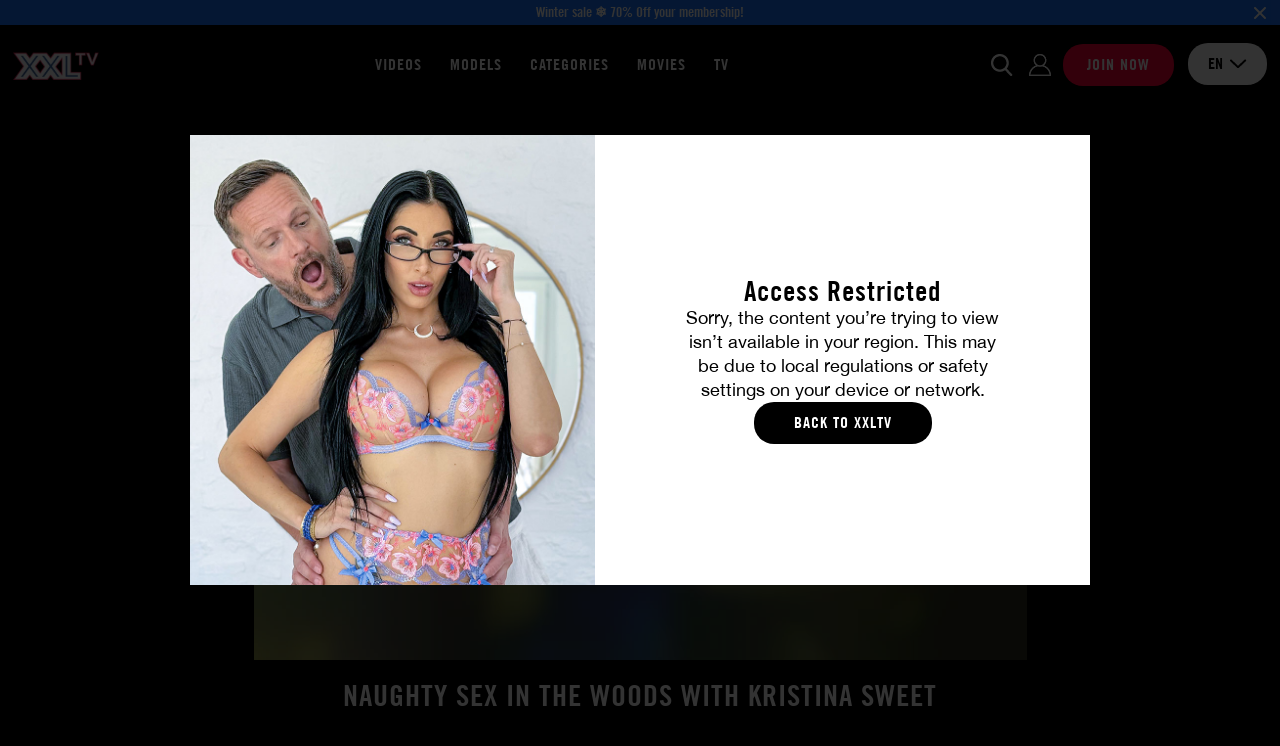

--- FILE ---
content_type: text/html; charset=utf-8
request_url: https://www.xxltv.fr/en/videos/217643/naughty-sex-in-the-woods-with-kristina-sweet
body_size: 14414
content:
<!DOCTYPE html>
<html xmlns="http://www.w3.org/1999/xhtml" lang="en" xml:lang="en">

    <head prefix="og: http://ogp.me/ns# fb: http://ogp.me/ns/fb# website: http://ogp.me/ns/website#">

            <script>var jQueryLoad = function (e) {
            if ("undefined" != typeof jQuery) return e(), this;
            jQueryLoad.loadList || (jQueryLoad.loadList = [], jQueryLoad.runLoaded = function () {
                for (var e = 0; e < jQueryLoad.loadList.length; e++) jQueryLoad.loadList[e]()
            }), jQueryLoad.loadList.push(e)
        }, jQueryReady = function (e) {
            return "undefined" != typeof jQuery ? (jQuery(document).ready(e), this) : (jQueryReady.readyList || (jQueryReady.isReady = !1, jQueryReady.setLoaded = function () {
                if (!jQueryReady.isReady) {
                    jQueryReady.isReady = !0, clearInterval(jQueryReady.interval);
                    for (var e = 0; e < jQueryReady.readyList.length; e++) jQuery(document).ready(jQueryReady.readyList[e]);
                    jQueryLoad.runLoaded && jQueryLoad.runLoaded()
                }
            }, jQueryReady.readyList = [], jQueryReady.interval = setInterval(function () {
                if ("undefined" == typeof jQuery) return !1;
                jQueryReady.setLoaded()
            }, 100), Object.defineProperty && Object.defineProperty(window, "jQuery", {
                get: function () {
                    return window._jQueryReadyShouldNotBeUsed
                }, set: function (e) {
                    window._jQueryReadyShouldNotBeUsed = e, Object.defineProperty(window, "jQuery", {}), jQueryReady.setLoaded()
                }
            })), jQueryReady.readyList.push(e), this)
        };</script>
        <!-- OLD UA-96999780-1 -->

        
        <meta http-equiv="Content-Type" content="text/html; charset=utf-8">
        <meta name="viewport" content="width=device-width, initial-scale=1.0, maximum-scale=1.0, user-scalable=no" />
        <meta name="format-detection" content="telephone=no">
        <meta name="color-scheme" content="only light" />

        
        <title>Naughty sex in the woods with Kristina Sweet</title>
        <meta name="description" content="default show description"/>
        <meta name="keywords" content="XXLTV Video Streaming and download"/>
        <meta property="og:type" content="article"/>
        <meta property="og:url" content="https://www.xxltv.fr/en/videos/217643/naughty-sex-in-the-woods-with-kristina-sweet"/>
        <meta property="og:title" content="Naughty sex in the woods with Kristina Sweet"/>
                    <meta property="og:image" content="https://public36-content.cdn-medias.com/pics/blockitem/93/95/9395_1_blockdefault_v4.png"/>
                <meta property="og:description" content="default show description"/>
        <meta property="og:locale" content="en_US"/>
        <meta property="og:restrictions:age" content="18+"/>
                
                    <link rel="shortcut icon" href="/favicon.ico"/>
        
        
        
        <link rel="stylesheet" type="text/css" media="screen" href="https://www.xxltv.fr/css/cache/142119/combo/less/design.css" />

        
        <link rel="apple-touch-icon" sizes="57x57" href="https://www.xxltv.fr/images/cache/142119/apple-touch-icons/apple-touch-icon-57x57.png">
        <link rel="apple-touch-icon" sizes="60x60" href="https://www.xxltv.fr/images/cache/142119/apple-touch-icons/apple-touch-icon-60x60.png">
        <link rel="apple-touch-icon" sizes="72x72" href="https://www.xxltv.fr/images/cache/142119/apple-touch-icons/apple-touch-icon-72x72.png">
        <link rel="apple-touch-icon" sizes="76x76" href="https://www.xxltv.fr/images/cache/142119/apple-touch-icons/apple-touch-icon-76x76.png">
        <link rel="apple-touch-icon" sizes="114x114" href="https://www.xxltv.fr/images/cache/142119/apple-touch-icons/apple-touch-icon-114x114.png">
        <link rel="apple-touch-icon" sizes="120x120" href="https://www.xxltv.fr/images/cache/142119/apple-touch-icons/apple-touch-icon-120x120.png">
        <link rel="apple-touch-icon" sizes="144x144" href="https://www.xxltv.fr/images/cache/142119/apple-touch-icons/apple-touch-icon-144x144.png">
        <link rel="apple-touch-icon" sizes="152x152" href="https://www.xxltv.fr/images/cache/142119/apple-touch-icons/apple-touch-icon-152x152.png">
        <link rel="apple-touch-icon" sizes="180x180" href="https://www.xxltv.fr/images/cache/142119/apple-touch-icons/apple-touch-icon-180x180.png">

                <link rel="preconnect" href="https://www.googletagmanager.com">
                <link rel="preconnect" href="https://www.google-analytics.com">
                <link rel="preconnect" href="https://public36-content.cdn-medias.com">
        
        
                        
                
                <script type="application/ld+json">{"@context":"https:\/\/schema.org","@type":"BreadcrumbList","itemListElement":[{"@type":"ListItem","position":1,"name":"All video","item":"https:\/\/www.xxltv.fr\/en\/videos"},{"@type":"ListItem","position":2,"name":"Video Naughty sex in the woods with Kristina Sweet"}]}</script>

            
        
        
                        
                                    <link rel="canonical" href="https://www.xxltv.fr/en/videos/217643/naughty-sex-in-the-woods-with-kristina-sweet"/>
                
            
                                                            <link rel="alternate" hreflang="fr" href="https://www.xxltv.fr/videos/217643/sexe-coquin-dans-les-bois-avec-kristina-sweet" />
                                                                <link rel="alternate" hreflang="en" href="https://www.xxltv.fr/en/videos/217643/naughty-sex-in-the-woods-with-kristina-sweet" />
                                                                <link rel="alternate" hreflang="de" href="https://www.xxltv.fr/de/videos/217643/versauter-sex-im-wald-mit-kristina-sweet" />
                            
        
        
                <link rel="preload" href="https://www.xxltv.fr/fonts/cache/142119/luxure/LuxureGothic_Regular.woff2" as="font" type="font/woff2" crossorigin>
        <link rel="preload" href="https://www.xxltv.fr/fonts/cache/142119/luxure/LuxureGothic_Bold.woff2" as="font" type="font/woff2" crossorigin>
        <link rel="preload" href="https://www.xxltv.fr/fonts/cache/142119/helvetica-neue/Helvetica_Neue.woff2" as="font" type="font/woff2" crossorigin>
        <link rel="preload" href="https://www.xxltv.fr/fonts/cache/142119/helvetica-neue/Helvetica_Neue_Bold.woff2" as="font" type="font/woff" crossorigin>
        
    </head>

    <body class="promo-banner">

        
                
        

    
    <div id="ultra-soft-pop-in" class="pop-in fade show" data-backdrop="static" data-keyboard="false">
        <div class="pop-in-dialog">
            <div class="pop-in-content">

                <div class="pop-in-body">

                    <div class="image">
                        <div class="inner"></div>
                    </div>

                    <div class="textual">

                                                    <p class="title">
                                Access Restricted                            </p>
                        
                                                    <p class="description">
                                Sorry, the content you’re trying to view isn’t available in your region. This may be due to local regulations or safety settings on your device or network.                            </p>
                        
                                                    <a href="/en/" class="cta no-redirect">
                                Back to XXLTV                            </a>
                        
                        
                    </div>

                </div>

            </div>
        </div>
    </div>

    


                    
<header class="small ">

                <script>
                var global_url_ajaxClosePromo = "/pb/6617eeace30fd";
            </script>
        <div class="promo_banner">
                            <a href="https://www.xxltv.fr/en/presignup">
                            <p class="text">Winter sale ❄️ 70% Off your membership!</p>
                            </a>
                        <button class="close_promo">
                <img class="close" src="/images/cache/142119/project/front_skeleton/partial/header/close_promo.svg" alt="close">
            </button>
        </div>
    
    <div class="main">

        <div class="inner">

            
            <div class="logo">

                <div class="open-nav"></div>

                <a href="/en/" class="logo no-redirect" title="XXLTV : HD porn videos streaming and download by XXLTV"><img src="https://public36-content.cdn-medias.com/pics/blockitem/93/95/9395_1_blockdefault_1__40_rs_72464455_v4.webp" srcset="https://public36-content.cdn-medias.com/pics/blockitem/93/95/9395_1_blockdefault_1__40_rs_72464455_v4.webp 1x, https://public36-content.cdn-medias.com/pics/blockitem/93/95/9395_1_blockdefault_1__80_rs_0d6fbf6f_v4.webp 2x" alt="XXLTV : HD porn videos streaming and download by XXLTV" height="40"></a>            </div>

            
            
<div class="navigation header">

    <div class="items">

                    <a href="/en/videos">
                Videos            </a>
        
        
                    <a href="/en/pornstars">
                Models            </a>
        
        
                    <a href="/en/categories">
                Categories            </a>
        
                    <a href="/en/porn-movie">
                Movies            </a>
        
        
        
                                        <a href="/en/tv">
                    TV                </a>
            
        
        
        
        
    </div>

        
</div>
            
            <form action="/en/search" method="POST" class="search">

                <div class="input">
                    <input class="searched_input" name="s" type="text" autocomplete="off" placeholder="I'm looking for a video, an actress..." disabled>
                    <img class="submit lazyload" data-src="/images/cache/142119/project/front_skeleton/partial/header/search.svg" alt="Search">
                    <img class="close lazyload" data-src="/images/cache/142119/project/front_skeleton/partial/header/close.svg" alt="Fermer">
                </div>

            </form>

            
            <div class="actions">

                <button class="open_search no-access"></button>

                
                
                    <a data-link="[base64]" class="login no-redirect atoc">
                        <span>Login</span>
                    </a>

                    <a data-link="L2VuL3ByZXNpZ251cA==" class="signup atoc">
                        <span>Join now</span>
                    </a>

                
                

<div class="select  languages">

    <input type="hidden" name="languages" value="en">

    <div class="selected-item">
        <span class="value" >en</span>

                                    <img data-src="/images/cache/142119/project/front_skeleton/partial/form/arrow-down-dark.svg" class="close lazyload" alt="close">
                <img data-src="/images/cache/142119/project/front_skeleton/partial/form/arrow-up-dark.svg" class="open lazyload" alt="open">
                    
    </div>

    <div class="options">
        
            
            <div class="item" href="#fr" data-value="fr" data-choice="fr" data-href="/videos/217643/sexe-coquin-dans-les-bois-avec-kristina-sweet">
                fr            </div>
        
            
            <div class="item selected" href="#en" data-value="en" data-choice="en" data-href="/en/videos/217643/naughty-sex-in-the-woods-with-kristina-sweet">
                en            </div>
        
            
            <div class="item" href="#de" data-value="de" data-choice="de" data-href="/de/videos/217643/versauter-sex-im-wald-mit-kristina-sweet">
                de            </div>
            </div>

</div>
            </div>

        </div>

                
        
        <div class="search-results">

            <div class="scenes list">

                <div class="title">
                    Videos                    <span class="results"><span class="count">XX</span> results</span>
                    <span class="results one"><span class="count">XX</span> result</span>
                </div>

                <div class="items"></div>

            </div>


                            <div class="movies list">

                    <div class="title">
                        MOVIES                        <span class="results"><span class="count">XX</span> results</span>
                        <span class="results one"><span class="count">XX</span> result</span>
                    </div>

                    <div class="items"></div>

                </div>
            

            <div class="others list">

                                    <div class="categories">

                        <div class="title">
                            Categories                            <span class="results"><span class="count">XX</span> results</span>
                            <span class="results one"><span class="count">XX</span> result</span>
                        </div>

                        <div class="items"></div>

                    </div>
                
                                    <div class="actors">

                        <div class="title">
                            Models                            <span class="results"><span class="count">XX</span> results</span>
                            <span class="results one"><span class="count">XX</span> result</span>
                        </div>

                        <div class="items"></div>

                    </div>
                
            </div>


            <div class="actions">
                <button class="btn-submit-search">See all results</button>
            </div>

        </div>

    </div>

</header>


<div class="navigation mobile">

    <div class="items">

                    <a href="/en/videos">
                Videos            </a>
        
        
                    <a href="/en/pornstars">
                Models            </a>
        
        
                    <a href="/en/categories">
                Categories            </a>
        
                    <a href="/en/porn-movie">
                Movies            </a>
        
        
        
                                        <a href="/en/tv">
                    TV                </a>
            
        
        
        
                    <div class="lang-selector">
                <p>Changer de langue:</p>
                                                    <a href="/videos/217643/sexe-coquin-dans-les-bois-avec-kristina-sweet">
                        <img src="/images/cache/142119/project/front_skeleton/partial/flags/fr.svg" alt="fr">
                    </a>
                                    <a href="/en/videos/217643/naughty-sex-in-the-woods-with-kristina-sweet">
                        <img src="/images/cache/142119/project/front_skeleton/partial/flags/en.svg" alt="en">
                    </a>
                                    <a href="/de/videos/217643/versauter-sex-im-wald-mit-kristina-sweet">
                        <img src="/images/cache/142119/project/front_skeleton/partial/flags/de.svg" alt="de">
                    </a>
                            </div>
        
    </div>

        
        <div class="results">

            
        </div>

    
</div>        
        <div class="content">
<div id="scenes" class="show">

    <div class="player">

        
<div class="player_container">

    
        <span class="thumb-ratio">
            <picture>
                                                                                                            <source media="(max-width: 360px)" data-srcset="https://public36-content.cdn-medias.com/pics/scene/76/43/217643_1_scenedefault_1_360_240_crop-b6_c458f944_v1.webp 1x, https://public36-content.cdn-medias.com/pics/scene/76/43/217643_1_scenedefault_1_720_480_crop-b6_f9bff5c6_v1.webp 2x">
                                                                                                                        <source media="(max-width: 480px)" data-srcset="https://public36-content.cdn-medias.com/pics/scene/76/43/217643_1_scenedefault_1_480_320_crop-b6_d9f3a967_v1.webp 1x, https://public36-content.cdn-medias.com/pics/scene/76/43/217643_1_scenedefault_1_960_640_crop-b6_ea9dcdb3_v1.webp 2x">
                                                                                                                        <source media="(max-width: 576px)" data-srcset="https://public36-content.cdn-medias.com/pics/scene/76/43/217643_1_scenedefault_1_575_383_crop-b6_286fc7f5_v1.webp 1x, https://public36-content.cdn-medias.com/pics/scene/76/43/217643_1_scenedefault_1_1150_766_crop-b6_6db5ed7b_v1.webp 2x">
                                                                                                                        <source media="(max-width: 768px)" data-srcset="https://public36-content.cdn-medias.com/pics/scene/76/43/217643_1_scenedefault_1_767_511_crop-b6_464a6fed_v1.webp 1x, https://public36-content.cdn-medias.com/pics/scene/76/43/217643_1_scenedefault_1_1534_1022_crop-b6_a0cf3cfe_v1.webp 2x">
                                                                                                                        <source media="(min-width: 768px)" data-srcset="https://public36-content.cdn-medias.com/pics/scene/76/43/217643_1_scenedefault_1_773_515_crop-b6_044e8594_v1.webp 1x, https://public36-content.cdn-medias.com/pics/scene/76/43/217643_1_scenedefault_1_1546_1030_crop-b6_7a2b8e18_v1.webp 2x">
                                                                                                    <img data-src="https://public36-content.cdn-medias.com/pics/scene/76/43/217643_1_scenedefault_1_773_515_crop-b6_044e8594_v1.webp" class="thumbnail lazyload" alt="Naughty sex in the woods with Kristina Sweet">
            </picture>
        </span>

        <img class="play lazyload" data-src="/images/cache/142119/project/front_skeleton/scene/play.svg">

    
    
        <div class="no_access">
                            <span class="title">Access denied</span>
                <span class="description">You need to be member to watch this</span>
                <a href="/en/presignup" class="btn-action">
                    Join now                </a>
            
                            <a href="https://www.account-dorcel.com/login?s=xxltv&lang=en&url=https%3A%2F%2Fwww.xxltv.fr%2Fen%2Fvideos%2F217643%2Fnaughty-sex-in-the-woods-with-kristina-sweet&tp=dark" class="btn-login">
                    Login here                </a>
            
        </div>

    
</div>


        <h1 class="title">
            Naughty sex in the woods with Kristina Sweet        </h1>

        
            <div class="actress">
                <a href="/en/pornstar/kristina-sweet">Kristina Sweet</a>            </div>

        
    </div>


    <div class="textual">

        <div class="left">

                            <span class="movie">
                    Movie :                    <a href="/en/porn-movie/luxury-girl-vol-2">Luxury Girl vol.2</a>
                </span>
            
            
        </div>

        <div class="center">

            
                
                <div class="favorites_actions addToFavorite">

                    
                        <img src="/images/cache/142119/project/front_skeleton/scene/is_not_fav.svg" class="add">
                        <img src="/images/cache/142119/project/front_skeleton/scene/is_fav.svg" class="remove">

                    
                </div>

            
        </div>

        <div class="right">

                            <span class="duration">12m10</span>
            
                            <span class="publish_date">March 01, 2024</span>
            
        </div>

        <div class="sub">

                            <span class="publish_date">March 01, 2024</span>
            
                            <span class="movie">
                    Movie :                    <a href="/en/porn-movie/luxury-girl-vol-2">Luxury Girl vol.2</a>
                </span>
            
            
        </div>

    </div>

    

            <a href="#download" class="btn-dl" data-pop-in="">
            Download the video             <div class="icon">
                <img src="/images/cache/142119/project/front_skeleton/scene/download.svg" class="main">
                <img src="/images/cache/142119/project/front_skeleton/scene/download_hover.svg" class="hover">
            </div>
        </a>
    
    
    
    
        <div class="related">

            <h2 class="title">You should like</h2>

            <div class="list">

                
                    
<div class="scene thumbnail ">

    
    
    <a href="/en/videos/747602/open-and-ready" class="thumb">
        <span class="thumb-ratio"  >
            <picture>
                                                                                                            <source media="(max-width: 360px)" data-srcset="https://public36-content.cdn-medias.com/pics/scene/76/02/747602_1_scenedefaultultrasoft_1_360_225_crop_ffe0edaf.webp 1x, https://public36-content.cdn-medias.com/pics/scene/76/02/747602_1_scenedefaultultrasoft_1_720_450_crop_54d005ff.webp 2x">
                                                                                                                        <source media="(max-width: 480px)" data-srcset="https://public36-content.cdn-medias.com/pics/scene/76/02/747602_1_scenedefaultultrasoft_1_480_300_crop_669f0ba6.webp 1x, https://public36-content.cdn-medias.com/pics/scene/76/02/747602_1_scenedefaultultrasoft_1_960_600_crop_e827c268.webp 2x">
                                                                                                                        <source media="(max-width: 576px)" data-srcset="https://public36-content.cdn-medias.com/pics/scene/76/02/747602_1_scenedefaultultrasoft_1_575_360_crop_dccdc75a.webp 1x, https://public36-content.cdn-medias.com/pics/scene/76/02/747602_1_scenedefaultultrasoft_1_1150_720_crop_2743279e.webp 2x">
                                                                                                                        <source media="(max-width: 768px)" data-srcset="https://public36-content.cdn-medias.com/pics/scene/76/02/747602_1_scenedefaultultrasoft_1_372_233_crop_9d08c702.webp 1x, https://public36-content.cdn-medias.com/pics/scene/76/02/747602_1_scenedefaultultrasoft_1_744_466_crop_38eae94d.webp 2x">
                                                                                                                        <source media="(max-width: 1024px)" data-srcset="https://public36-content.cdn-medias.com/pics/scene/76/02/747602_1_scenedefaultultrasoft_1_327_205_crop_e29b42e1.webp 1x, https://public36-content.cdn-medias.com/pics/scene/76/02/747602_1_scenedefaultultrasoft_1_654_410_crop_21f9f08b.webp 2x">
                                                                                                                        <source media="(max-width: 1600px)" data-srcset="https://public36-content.cdn-medias.com/pics/scene/76/02/747602_1_scenedefaultultrasoft_1_380_238_crop_fc2071f3.webp 1x, https://public36-content.cdn-medias.com/pics/scene/76/02/747602_1_scenedefaultultrasoft_1_760_476_crop_0fe0ec42.webp 2x">
                                                                                                                        <source media="(min-width: 1600px)" data-srcset="https://public36-content.cdn-medias.com/pics/scene/76/02/747602_1_scenedefaultultrasoft_1_298_186_crop_d50ed976.webp 1x, https://public36-content.cdn-medias.com/pics/scene/76/02/747602_1_scenedefaultultrasoft_1_596_372_crop_0b4950fc.webp 2x">
                                                                                                    <img class="lazyload thumb" data-src="https://public36-content.cdn-medias.com/pics/scene/76/02/747602_1_scenedefaultultrasoft_1_321_201_crop_bc8864cb.webp" alt="Open and ready">
            </picture>
        </span>
    </a>

    <div class="textual">

        <a href="/en/videos/747602/open-and-ready" class="title">
            Open and ready        </a>

                    <div class="actors">
                <a href="/en/pornstar/kristina-sweet">Kristina Sweet</a>            </div>
        
    </div>

</div>

                
                    
<div class="scene thumbnail ">

    
    
    <a href="/en/videos/696066/getting-dressed-and-undressed" class="thumb">
        <span class="thumb-ratio"  >
            <picture>
                                                                                                            <source media="(max-width: 360px)" data-srcset="https://public36-content.cdn-medias.com/pics/scene/60/66/696066_1_scenedefaultultrasoft_1_360_225_crop_3ce5a0f4_v1.webp 1x, https://public36-content.cdn-medias.com/pics/scene/60/66/696066_1_scenedefaultultrasoft_1_720_450_crop_38aebed7_v1.webp 2x">
                                                                                                                        <source media="(max-width: 480px)" data-srcset="https://public36-content.cdn-medias.com/pics/scene/60/66/696066_1_scenedefaultultrasoft_1_480_300_crop_4ff3898c_v1.webp 1x, https://public36-content.cdn-medias.com/pics/scene/60/66/696066_1_scenedefaultultrasoft_1_960_600_crop_b8b453ea_v1.webp 2x">
                                                                                                                        <source media="(max-width: 576px)" data-srcset="https://public36-content.cdn-medias.com/pics/scene/60/66/696066_1_scenedefaultultrasoft_1_575_360_crop_df8daf20_v1.webp 1x, https://public36-content.cdn-medias.com/pics/scene/60/66/696066_1_scenedefaultultrasoft_1_1150_720_crop_707cac98_v1.webp 2x">
                                                                                                                        <source media="(max-width: 768px)" data-srcset="https://public36-content.cdn-medias.com/pics/scene/60/66/696066_1_scenedefaultultrasoft_1_372_233_crop_f168b207_v1.webp 1x, https://public36-content.cdn-medias.com/pics/scene/60/66/696066_1_scenedefaultultrasoft_1_744_466_crop_6ee679f4_v1.webp 2x">
                                                                                                                        <source media="(max-width: 1024px)" data-srcset="https://public36-content.cdn-medias.com/pics/scene/60/66/696066_1_scenedefaultultrasoft_1_327_205_crop_de5cec2c_v1.webp 1x, https://public36-content.cdn-medias.com/pics/scene/60/66/696066_1_scenedefaultultrasoft_1_654_410_crop_2b7e8886_v1.webp 2x">
                                                                                                                        <source media="(max-width: 1600px)" data-srcset="https://public36-content.cdn-medias.com/pics/scene/60/66/696066_1_scenedefaultultrasoft_1_380_238_crop_0c4761d7_v1.webp 1x, https://public36-content.cdn-medias.com/pics/scene/60/66/696066_1_scenedefaultultrasoft_1_760_476_crop_876fbeb9_v1.webp 2x">
                                                                                                                        <source media="(min-width: 1600px)" data-srcset="https://public36-content.cdn-medias.com/pics/scene/60/66/696066_1_scenedefaultultrasoft_1_298_186_crop_4e7d313f_v1.webp 1x, https://public36-content.cdn-medias.com/pics/scene/60/66/696066_1_scenedefaultultrasoft_1_596_372_crop_8167e9bb_v1.webp 2x">
                                                                                                    <img class="lazyload thumb" data-src="https://public36-content.cdn-medias.com/pics/scene/60/66/696066_1_scenedefaultultrasoft_1_321_201_crop_30d30360_v1.webp" alt="Getting dressed… and undressed">
            </picture>
        </span>
    </a>

    <div class="textual">

        <a href="/en/videos/696066/getting-dressed-and-undressed" class="title">
            Getting dressed… and undressed        </a>

                    <div class="actors">
                <a href="/en/pornstar/kristina-sweet">Kristina Sweet</a>            </div>
        
    </div>

</div>

                
                    
<div class="scene thumbnail ">

    
    
    <a href="/en/videos/217059/kristina-sweet-pampers-her-guest" class="thumb">
        <span class="thumb-ratio"  >
            <picture>
                                                                                                            <source media="(max-width: 360px)" data-srcset="https://public36-content.cdn-medias.com/pics/scene/70/59/217059_1_scenedefault_1_360_225_crop-b6_7c2f3004_v2.webp 1x, https://public36-content.cdn-medias.com/pics/scene/70/59/217059_1_scenedefault_1_720_450_crop-b6_c9173f8f_v2.webp 2x">
                                                                                                                        <source media="(max-width: 480px)" data-srcset="https://public36-content.cdn-medias.com/pics/scene/70/59/217059_1_scenedefault_1_480_300_crop-b6_9cd8abd0_v2.webp 1x, https://public36-content.cdn-medias.com/pics/scene/70/59/217059_1_scenedefault_1_960_600_crop-b6_4ff2ec47_v2.webp 2x">
                                                                                                                        <source media="(max-width: 576px)" data-srcset="https://public36-content.cdn-medias.com/pics/scene/70/59/217059_1_scenedefault_1_575_360_crop-b6_c4e0dd6d_v2.webp 1x, https://public36-content.cdn-medias.com/pics/scene/70/59/217059_1_scenedefault_1_1150_720_crop-b6_8217f8b8_v2.webp 2x">
                                                                                                                        <source media="(max-width: 768px)" data-srcset="https://public36-content.cdn-medias.com/pics/scene/70/59/217059_1_scenedefault_1_372_233_crop-b6_76327a2b_v2.webp 1x, https://public36-content.cdn-medias.com/pics/scene/70/59/217059_1_scenedefault_1_744_466_crop-b6_68edd40e_v2.webp 2x">
                                                                                                                        <source media="(max-width: 1024px)" data-srcset="https://public36-content.cdn-medias.com/pics/scene/70/59/217059_1_scenedefault_1_327_205_crop-b6_f66406b2_v2.webp 1x, https://public36-content.cdn-medias.com/pics/scene/70/59/217059_1_scenedefault_1_654_410_crop-b6_d1436dd0_v2.webp 2x">
                                                                                                                        <source media="(max-width: 1600px)" data-srcset="https://public36-content.cdn-medias.com/pics/scene/70/59/217059_1_scenedefault_1_380_238_crop-b6_67dd8270_v2.webp 1x, https://public36-content.cdn-medias.com/pics/scene/70/59/217059_1_scenedefault_1_760_476_crop-b6_8f0b15d4_v2.webp 2x">
                                                                                                                        <source media="(min-width: 1600px)" data-srcset="https://public36-content.cdn-medias.com/pics/scene/70/59/217059_1_scenedefault_1_298_186_crop-b6_b99ec2b4_v2.webp 1x, https://public36-content.cdn-medias.com/pics/scene/70/59/217059_1_scenedefault_1_596_372_crop-b6_0cef1f98_v2.webp 2x">
                                                                                                    <img class="lazyload thumb" data-src="https://public36-content.cdn-medias.com/pics/scene/70/59/217059_1_scenedefault_1_321_201_crop-b6_c6038ee6_v2.webp" alt="Kristina Sweet pampers her guest">
            </picture>
        </span>
    </a>

    <div class="textual">

        <a href="/en/videos/217059/kristina-sweet-pampers-her-guest" class="title">
            Kristina Sweet pampers her guest        </a>

                    <div class="actors">
                <a href="/en/pornstar/kristina-sweet">Kristina Sweet</a>            </div>
        
    </div>

</div>

                
                    
<div class="scene thumbnail ">

    
    
    <a href="/en/videos/218939/kristina-sweets-bikini-blowjob" class="thumb">
        <span class="thumb-ratio"  >
            <picture>
                                                                                                            <source media="(max-width: 360px)" data-srcset="https://public36-content.cdn-medias.com/pics/scene/89/39/218939_1_scenedefault_1_360_225_crop-b6_e3e95ea6_v1.webp 1x, https://public36-content.cdn-medias.com/pics/scene/89/39/218939_1_scenedefault_1_720_450_crop-b6_ca3798eb_v1.webp 2x">
                                                                                                                        <source media="(max-width: 480px)" data-srcset="https://public36-content.cdn-medias.com/pics/scene/89/39/218939_1_scenedefault_1_480_300_crop-b6_8bcea8bd_v1.webp 1x, https://public36-content.cdn-medias.com/pics/scene/89/39/218939_1_scenedefault_1_960_600_crop-b6_b881cac7_v1.webp 2x">
                                                                                                                        <source media="(max-width: 576px)" data-srcset="https://public36-content.cdn-medias.com/pics/scene/89/39/218939_1_scenedefault_1_575_360_crop-b6_d7427d23_v1.webp 1x, https://public36-content.cdn-medias.com/pics/scene/89/39/218939_1_scenedefault_1_1150_720_crop-b6_f6744dd9_v1.webp 2x">
                                                                                                                        <source media="(max-width: 768px)" data-srcset="https://public36-content.cdn-medias.com/pics/scene/89/39/218939_1_scenedefault_1_372_233_crop-b6_7bc1c765_v1.webp 1x, https://public36-content.cdn-medias.com/pics/scene/89/39/218939_1_scenedefault_1_744_466_crop-b6_55e06512_v1.webp 2x">
                                                                                                                        <source media="(max-width: 1024px)" data-srcset="https://public36-content.cdn-medias.com/pics/scene/89/39/218939_1_scenedefault_1_327_205_crop-b6_3864ad43_v1.webp 1x, https://public36-content.cdn-medias.com/pics/scene/89/39/218939_1_scenedefault_1_654_410_crop-b6_43b1d5ca_v1.webp 2x">
                                                                                                                        <source media="(max-width: 1600px)" data-srcset="https://public36-content.cdn-medias.com/pics/scene/89/39/218939_1_scenedefault_1_380_238_crop-b6_5fa367e8_v1.webp 1x, https://public36-content.cdn-medias.com/pics/scene/89/39/218939_1_scenedefault_1_760_476_crop-b6_561569be_v1.webp 2x">
                                                                                                                        <source media="(min-width: 1600px)" data-srcset="https://public36-content.cdn-medias.com/pics/scene/89/39/218939_1_scenedefault_1_298_186_crop-b6_b4ebb5cc_v1.webp 1x, https://public36-content.cdn-medias.com/pics/scene/89/39/218939_1_scenedefault_1_596_372_crop-b6_4074d359_v1.webp 2x">
                                                                                                    <img class="lazyload thumb" data-src="https://public36-content.cdn-medias.com/pics/scene/89/39/218939_1_scenedefault_1_321_201_crop-b6_d539be14_v1.webp" alt="Kristina Sweet&#039;s bikini blowjob">
            </picture>
        </span>
    </a>

    <div class="textual">

        <a href="/en/videos/218939/kristina-sweets-bikini-blowjob" class="title">
            Kristina Sweet&#039;s bikini blowjob        </a>

                    <div class="actors">
                <a href="/en/pornstar/kristina-sweet">Kristina Sweet</a>            </div>
        
    </div>

</div>

                
                    
<div class="scene thumbnail ">

    
    
    <a href="/en/videos/218931/proposal-for-kristina-sweet" class="thumb">
        <span class="thumb-ratio"  >
            <picture>
                                                                                                            <source media="(max-width: 360px)" data-srcset="https://public36-content.cdn-medias.com/pics/scene/89/31/218931_1_scenedefault_1_360_225_crop-b6_5f4794d0_v1.webp 1x, https://public36-content.cdn-medias.com/pics/scene/89/31/218931_1_scenedefault_1_720_450_crop-b6_31b441b1_v1.webp 2x">
                                                                                                                        <source media="(max-width: 480px)" data-srcset="https://public36-content.cdn-medias.com/pics/scene/89/31/218931_1_scenedefault_1_480_300_crop-b6_622e56e7_v1.webp 1x, https://public36-content.cdn-medias.com/pics/scene/89/31/218931_1_scenedefault_1_960_600_crop-b6_6925b003_v1.webp 2x">
                                                                                                                        <source media="(max-width: 576px)" data-srcset="https://public36-content.cdn-medias.com/pics/scene/89/31/218931_1_scenedefault_1_575_360_crop-b6_3715659d_v1.webp 1x, https://public36-content.cdn-medias.com/pics/scene/89/31/218931_1_scenedefault_1_1150_720_crop-b6_feaaea86_v1.webp 2x">
                                                                                                                        <source media="(max-width: 768px)" data-srcset="https://public36-content.cdn-medias.com/pics/scene/89/31/218931_1_scenedefault_1_372_233_crop-b6_6823fb41_v1.webp 1x, https://public36-content.cdn-medias.com/pics/scene/89/31/218931_1_scenedefault_1_744_466_crop-b6_198bffc1_v1.webp 2x">
                                                                                                                        <source media="(max-width: 1024px)" data-srcset="https://public36-content.cdn-medias.com/pics/scene/89/31/218931_1_scenedefault_1_327_205_crop-b6_d579fc74_v1.webp 1x, https://public36-content.cdn-medias.com/pics/scene/89/31/218931_1_scenedefault_1_654_410_crop-b6_47b7ba52_v1.webp 2x">
                                                                                                                        <source media="(max-width: 1600px)" data-srcset="https://public36-content.cdn-medias.com/pics/scene/89/31/218931_1_scenedefault_1_380_238_crop-b6_859844a2_v1.webp 1x, https://public36-content.cdn-medias.com/pics/scene/89/31/218931_1_scenedefault_1_760_476_crop-b6_9f7f980f_v1.webp 2x">
                                                                                                                        <source media="(min-width: 1600px)" data-srcset="https://public36-content.cdn-medias.com/pics/scene/89/31/218931_1_scenedefault_1_298_186_crop-b6_857e2972_v1.webp 1x, https://public36-content.cdn-medias.com/pics/scene/89/31/218931_1_scenedefault_1_596_372_crop-b6_c5a2cd1a_v1.webp 2x">
                                                                                                    <img class="lazyload thumb" data-src="https://public36-content.cdn-medias.com/pics/scene/89/31/218931_1_scenedefault_1_321_201_crop-b6_61cd5511_v1.webp" alt="Proposal for Kristina Sweet">
            </picture>
        </span>
    </a>

    <div class="textual">

        <a href="/en/videos/218931/proposal-for-kristina-sweet" class="title">
            Proposal for Kristina Sweet        </a>

                    <div class="actors">
                <a href="/en/pornstar/kristina-sweet">Kristina Sweet</a>            </div>
        
    </div>

</div>

                
                    
<div class="scene thumbnail ">

    
    
    <a href="/en/videos/218923/sizzling-sunbathing-seduction" class="thumb">
        <span class="thumb-ratio"  >
            <picture>
                                                                                                            <source media="(max-width: 360px)" data-srcset="https://public36-content.cdn-medias.com/pics/scene/89/23/218923_1_scenedefault_1_360_225_crop-b6_455525b1_v1.webp 1x, https://public36-content.cdn-medias.com/pics/scene/89/23/218923_1_scenedefault_1_720_450_crop-b6_c3b88229_v1.webp 2x">
                                                                                                                        <source media="(max-width: 480px)" data-srcset="https://public36-content.cdn-medias.com/pics/scene/89/23/218923_1_scenedefault_1_480_300_crop-b6_7eb8255e_v1.webp 1x, https://public36-content.cdn-medias.com/pics/scene/89/23/218923_1_scenedefault_1_960_600_crop-b6_f547a63d_v1.webp 2x">
                                                                                                                        <source media="(max-width: 576px)" data-srcset="https://public36-content.cdn-medias.com/pics/scene/89/23/218923_1_scenedefault_1_575_360_crop-b6_11e9a0e9_v1.webp 1x, https://public36-content.cdn-medias.com/pics/scene/89/23/218923_1_scenedefault_1_1150_720_crop-b6_9114344c_v1.webp 2x">
                                                                                                                        <source media="(max-width: 768px)" data-srcset="https://public36-content.cdn-medias.com/pics/scene/89/23/218923_1_scenedefault_1_372_233_crop-b6_220df129_v1.webp 1x, https://public36-content.cdn-medias.com/pics/scene/89/23/218923_1_scenedefault_1_744_466_crop-b6_5801ce12_v1.webp 2x">
                                                                                                                        <source media="(max-width: 1024px)" data-srcset="https://public36-content.cdn-medias.com/pics/scene/89/23/218923_1_scenedefault_1_327_205_crop-b6_f843d4f0_v1.webp 1x, https://public36-content.cdn-medias.com/pics/scene/89/23/218923_1_scenedefault_1_654_410_crop-b6_7681dabc_v1.webp 2x">
                                                                                                                        <source media="(max-width: 1600px)" data-srcset="https://public36-content.cdn-medias.com/pics/scene/89/23/218923_1_scenedefault_1_380_238_crop-b6_6508ae9a_v1.webp 1x, https://public36-content.cdn-medias.com/pics/scene/89/23/218923_1_scenedefault_1_760_476_crop-b6_bca8d74a_v1.webp 2x">
                                                                                                                        <source media="(min-width: 1600px)" data-srcset="https://public36-content.cdn-medias.com/pics/scene/89/23/218923_1_scenedefault_1_298_186_crop-b6_2cec86aa_v1.webp 1x, https://public36-content.cdn-medias.com/pics/scene/89/23/218923_1_scenedefault_1_596_372_crop-b6_285d94ae_v1.webp 2x">
                                                                                                    <img class="lazyload thumb" data-src="https://public36-content.cdn-medias.com/pics/scene/89/23/218923_1_scenedefault_1_321_201_crop-b6_ce9f1878_v1.webp" alt="Sizzling sunbathing seduction">
            </picture>
        </span>
    </a>

    <div class="textual">

        <a href="/en/videos/218923/sizzling-sunbathing-seduction" class="title">
            Sizzling sunbathing seduction        </a>

                    <div class="actors">
                <a href="/en/pornstar/kristina-sweet">Kristina Sweet</a>            </div>
        
    </div>

</div>

                
                    
<div class="scene thumbnail ">

    
    
    <a href="/en/videos/218915/hot-lingerie-for-kristina-sweet" class="thumb">
        <span class="thumb-ratio"  >
            <picture>
                                                                                                            <source media="(max-width: 360px)" data-srcset="https://public36-content.cdn-medias.com/pics/scene/89/15/218915_1_scenedefault_1_360_225_crop-b6_3b59b241_v1.webp 1x, https://public36-content.cdn-medias.com/pics/scene/89/15/218915_1_scenedefault_1_720_450_crop-b6_dd5ec9be_v1.webp 2x">
                                                                                                                        <source media="(max-width: 480px)" data-srcset="https://public36-content.cdn-medias.com/pics/scene/89/15/218915_1_scenedefault_1_480_300_crop-b6_4336bcf4_v1.webp 1x, https://public36-content.cdn-medias.com/pics/scene/89/15/218915_1_scenedefault_1_960_600_crop-b6_d570711d_v1.webp 2x">
                                                                                                                        <source media="(max-width: 576px)" data-srcset="https://public36-content.cdn-medias.com/pics/scene/89/15/218915_1_scenedefault_1_575_360_crop-b6_d356637e_v1.webp 1x, https://public36-content.cdn-medias.com/pics/scene/89/15/218915_1_scenedefault_1_1150_720_crop-b6_43d66c89_v1.webp 2x">
                                                                                                                        <source media="(max-width: 768px)" data-srcset="https://public36-content.cdn-medias.com/pics/scene/89/15/218915_1_scenedefault_1_372_233_crop-b6_e000e0a6_v1.webp 1x, https://public36-content.cdn-medias.com/pics/scene/89/15/218915_1_scenedefault_1_744_466_crop-b6_8aa35de5_v1.webp 2x">
                                                                                                                        <source media="(max-width: 1024px)" data-srcset="https://public36-content.cdn-medias.com/pics/scene/89/15/218915_1_scenedefault_1_327_205_crop-b6_7214d13b_v1.webp 1x, https://public36-content.cdn-medias.com/pics/scene/89/15/218915_1_scenedefault_1_654_410_crop-b6_3addd257_v1.webp 2x">
                                                                                                                        <source media="(max-width: 1600px)" data-srcset="https://public36-content.cdn-medias.com/pics/scene/89/15/218915_1_scenedefault_1_380_238_crop-b6_1f27cc41_v1.webp 1x, https://public36-content.cdn-medias.com/pics/scene/89/15/218915_1_scenedefault_1_760_476_crop-b6_d08e931e_v1.webp 2x">
                                                                                                                        <source media="(min-width: 1600px)" data-srcset="https://public36-content.cdn-medias.com/pics/scene/89/15/218915_1_scenedefault_1_298_186_crop-b6_85cdbbd3_v1.webp 1x, https://public36-content.cdn-medias.com/pics/scene/89/15/218915_1_scenedefault_1_596_372_crop-b6_4b548a17_v1.webp 2x">
                                                                                                    <img class="lazyload thumb" data-src="https://public36-content.cdn-medias.com/pics/scene/89/15/218915_1_scenedefault_1_321_201_crop-b6_a531ca50_v1.webp" alt="Hot lingerie for Kristina Sweet">
            </picture>
        </span>
    </a>

    <div class="textual">

        <a href="/en/videos/218915/hot-lingerie-for-kristina-sweet" class="title">
            Hot lingerie for Kristina Sweet        </a>

                    <div class="actors">
                <a href="/en/pornstar/kristina-sweet">Kristina Sweet</a>            </div>
        
    </div>

</div>

                
                    
<div class="scene thumbnail ">

    
    
    <a href="/en/videos/218907/morning-bliss-with-the-sexy-kristina-sweet" class="thumb">
        <span class="thumb-ratio"  >
            <picture>
                                                                                                            <source media="(max-width: 360px)" data-srcset="https://public36-content.cdn-medias.com/pics/scene/89/07/218907_1_scenedefault_1_360_225_crop-b6_98868281_v1.webp 1x, https://public36-content.cdn-medias.com/pics/scene/89/07/218907_1_scenedefault_1_720_450_crop-b6_dafc1a87_v1.webp 2x">
                                                                                                                        <source media="(max-width: 480px)" data-srcset="https://public36-content.cdn-medias.com/pics/scene/89/07/218907_1_scenedefault_1_480_300_crop-b6_21372fbf_v1.webp 1x, https://public36-content.cdn-medias.com/pics/scene/89/07/218907_1_scenedefault_1_960_600_crop-b6_5110273d_v1.webp 2x">
                                                                                                                        <source media="(max-width: 576px)" data-srcset="https://public36-content.cdn-medias.com/pics/scene/89/07/218907_1_scenedefault_1_575_360_crop-b6_a48d64cc_v1.webp 1x, https://public36-content.cdn-medias.com/pics/scene/89/07/218907_1_scenedefault_1_1150_720_crop-b6_deb14537_v1.webp 2x">
                                                                                                                        <source media="(max-width: 768px)" data-srcset="https://public36-content.cdn-medias.com/pics/scene/89/07/218907_1_scenedefault_1_372_233_crop-b6_0caf8db2_v1.webp 1x, https://public36-content.cdn-medias.com/pics/scene/89/07/218907_1_scenedefault_1_744_466_crop-b6_3da55bb1_v1.webp 2x">
                                                                                                                        <source media="(max-width: 1024px)" data-srcset="https://public36-content.cdn-medias.com/pics/scene/89/07/218907_1_scenedefault_1_327_205_crop-b6_779b7565_v1.webp 1x, https://public36-content.cdn-medias.com/pics/scene/89/07/218907_1_scenedefault_1_654_410_crop-b6_418b7edd_v1.webp 2x">
                                                                                                                        <source media="(max-width: 1600px)" data-srcset="https://public36-content.cdn-medias.com/pics/scene/89/07/218907_1_scenedefault_1_380_238_crop-b6_cf94c54a_v1.webp 1x, https://public36-content.cdn-medias.com/pics/scene/89/07/218907_1_scenedefault_1_760_476_crop-b6_29f66134_v1.webp 2x">
                                                                                                                        <source media="(min-width: 1600px)" data-srcset="https://public36-content.cdn-medias.com/pics/scene/89/07/218907_1_scenedefault_1_298_186_crop-b6_ddf3c308_v1.webp 1x, https://public36-content.cdn-medias.com/pics/scene/89/07/218907_1_scenedefault_1_596_372_crop-b6_aa3b9aea_v1.webp 2x">
                                                                                                    <img class="lazyload thumb" data-src="https://public36-content.cdn-medias.com/pics/scene/89/07/218907_1_scenedefault_1_321_201_crop-b6_f4e3c21f_v1.webp" alt="Morning bliss with the sexy  Kristina Sweet">
            </picture>
        </span>
    </a>

    <div class="textual">

        <a href="/en/videos/218907/morning-bliss-with-the-sexy-kristina-sweet" class="title">
            Morning bliss with the sexy  Kristina Sweet        </a>

                    <div class="actors">
                <a href="/en/pornstar/kristina-sweet">Kristina Sweet</a>            </div>
        
    </div>

</div>

                
                    
<div class="scene thumbnail ">

    
    
    <a href="/en/videos/218899/kristina-sweets-important-call-turns-sensual" class="thumb">
        <span class="thumb-ratio"  >
            <picture>
                                                                                                            <source media="(max-width: 360px)" data-srcset="https://public36-content.cdn-medias.com/pics/scene/88/99/218899_1_scenedefault_1_360_225_crop-b6_fb14b7a7_v1.webp 1x, https://public36-content.cdn-medias.com/pics/scene/88/99/218899_1_scenedefault_1_720_450_crop-b6_6c37ad4e_v1.webp 2x">
                                                                                                                        <source media="(max-width: 480px)" data-srcset="https://public36-content.cdn-medias.com/pics/scene/88/99/218899_1_scenedefault_1_480_300_crop-b6_26e2d317_v1.webp 1x, https://public36-content.cdn-medias.com/pics/scene/88/99/218899_1_scenedefault_1_960_600_crop-b6_94380c00_v1.webp 2x">
                                                                                                                        <source media="(max-width: 576px)" data-srcset="https://public36-content.cdn-medias.com/pics/scene/88/99/218899_1_scenedefault_1_575_360_crop-b6_02e12799_v1.webp 1x, https://public36-content.cdn-medias.com/pics/scene/88/99/218899_1_scenedefault_1_1150_720_crop-b6_9fcce9da_v1.webp 2x">
                                                                                                                        <source media="(max-width: 768px)" data-srcset="https://public36-content.cdn-medias.com/pics/scene/88/99/218899_1_scenedefault_1_372_233_crop-b6_daf4540d_v1.webp 1x, https://public36-content.cdn-medias.com/pics/scene/88/99/218899_1_scenedefault_1_744_466_crop-b6_1c349fdc_v1.webp 2x">
                                                                                                                        <source media="(max-width: 1024px)" data-srcset="https://public36-content.cdn-medias.com/pics/scene/88/99/218899_1_scenedefault_1_327_205_crop-b6_06947bf7_v1.webp 1x, https://public36-content.cdn-medias.com/pics/scene/88/99/218899_1_scenedefault_1_654_410_crop-b6_d69100ef_v1.webp 2x">
                                                                                                                        <source media="(max-width: 1600px)" data-srcset="https://public36-content.cdn-medias.com/pics/scene/88/99/218899_1_scenedefault_1_380_238_crop-b6_f716abed_v1.webp 1x, https://public36-content.cdn-medias.com/pics/scene/88/99/218899_1_scenedefault_1_760_476_crop-b6_e33c584d_v1.webp 2x">
                                                                                                                        <source media="(min-width: 1600px)" data-srcset="https://public36-content.cdn-medias.com/pics/scene/88/99/218899_1_scenedefault_1_298_186_crop-b6_db62e688_v1.webp 1x, https://public36-content.cdn-medias.com/pics/scene/88/99/218899_1_scenedefault_1_596_372_crop-b6_81b21cdb_v1.webp 2x">
                                                                                                    <img class="lazyload thumb" data-src="https://public36-content.cdn-medias.com/pics/scene/88/99/218899_1_scenedefault_1_321_201_crop-b6_569ced86_v1.webp" alt="Kristina Sweet&#039;s important call turns sensual">
            </picture>
        </span>
    </a>

    <div class="textual">

        <a href="/en/videos/218899/kristina-sweets-important-call-turns-sensual" class="title">
            Kristina Sweet&#039;s important call turns sensual        </a>

                    <div class="actors">
                <a href="/en/pornstar/kristina-sweet">Kristina Sweet</a>            </div>
        
    </div>

</div>

                
                    
<div class="scene thumbnail ">

    
    
    <a href="/en/videos/218891/kristina-sweet-pretty-maid" class="thumb">
        <span class="thumb-ratio"  >
            <picture>
                                                                                                            <source media="(max-width: 360px)" data-srcset="https://public36-content.cdn-medias.com/pics/scene/88/91/218891_1_scenedefault_1_360_225_crop-b6_7a396dcd_v1.webp 1x, https://public36-content.cdn-medias.com/pics/scene/88/91/218891_1_scenedefault_1_720_450_crop-b6_21dacba1_v1.webp 2x">
                                                                                                                        <source media="(max-width: 480px)" data-srcset="https://public36-content.cdn-medias.com/pics/scene/88/91/218891_1_scenedefault_1_480_300_crop-b6_49493753_v1.webp 1x, https://public36-content.cdn-medias.com/pics/scene/88/91/218891_1_scenedefault_1_960_600_crop-b6_4bece34a_v1.webp 2x">
                                                                                                                        <source media="(max-width: 576px)" data-srcset="https://public36-content.cdn-medias.com/pics/scene/88/91/218891_1_scenedefault_1_575_360_crop-b6_b47917d6_v1.webp 1x, https://public36-content.cdn-medias.com/pics/scene/88/91/218891_1_scenedefault_1_1150_720_crop-b6_b361fc5b_v1.webp 2x">
                                                                                                                        <source media="(max-width: 768px)" data-srcset="https://public36-content.cdn-medias.com/pics/scene/88/91/218891_1_scenedefault_1_372_233_crop-b6_08fa4260_v1.webp 1x, https://public36-content.cdn-medias.com/pics/scene/88/91/218891_1_scenedefault_1_744_466_crop-b6_61d50587_v1.webp 2x">
                                                                                                                        <source media="(max-width: 1024px)" data-srcset="https://public36-content.cdn-medias.com/pics/scene/88/91/218891_1_scenedefault_1_327_205_crop-b6_cf8c72d4_v1.webp 1x, https://public36-content.cdn-medias.com/pics/scene/88/91/218891_1_scenedefault_1_654_410_crop-b6_836bbb08_v1.webp 2x">
                                                                                                                        <source media="(max-width: 1600px)" data-srcset="https://public36-content.cdn-medias.com/pics/scene/88/91/218891_1_scenedefault_1_380_238_crop-b6_fd7259fa_v1.webp 1x, https://public36-content.cdn-medias.com/pics/scene/88/91/218891_1_scenedefault_1_760_476_crop-b6_b0ed81ed_v1.webp 2x">
                                                                                                                        <source media="(min-width: 1600px)" data-srcset="https://public36-content.cdn-medias.com/pics/scene/88/91/218891_1_scenedefault_1_298_186_crop-b6_5c417a0f_v1.webp 1x, https://public36-content.cdn-medias.com/pics/scene/88/91/218891_1_scenedefault_1_596_372_crop-b6_24bf9c73_v1.webp 2x">
                                                                                                    <img class="lazyload thumb" data-src="https://public36-content.cdn-medias.com/pics/scene/88/91/218891_1_scenedefault_1_321_201_crop-b6_b1536740_v1.webp" alt="Kristina Sweet, pretty maid">
            </picture>
        </span>
    </a>

    <div class="textual">

        <a href="/en/videos/218891/kristina-sweet-pretty-maid" class="title">
            Kristina Sweet, pretty maid        </a>

                    <div class="actors">
                <a href="/en/pornstar/kristina-sweet">Kristina Sweet</a>            </div>
        
    </div>

</div>

                
                    
<div class="scene thumbnail ">

    
    
    <a href="/en/videos/217635/intense-sex" class="thumb">
        <span class="thumb-ratio"  >
            <picture>
                                                                                                            <source media="(max-width: 360px)" data-srcset="https://public36-content.cdn-medias.com/pics/scene/76/35/217635_1_scenedefault_1_360_225_crop-b6_325a9fde_v1.webp 1x, https://public36-content.cdn-medias.com/pics/scene/76/35/217635_1_scenedefault_1_720_450_crop-b6_4dd232bc_v1.webp 2x">
                                                                                                                        <source media="(max-width: 480px)" data-srcset="https://public36-content.cdn-medias.com/pics/scene/76/35/217635_1_scenedefault_1_480_300_crop-b6_ec068b4f_v1.webp 1x, https://public36-content.cdn-medias.com/pics/scene/76/35/217635_1_scenedefault_1_960_600_crop-b6_50e05516_v1.webp 2x">
                                                                                                                        <source media="(max-width: 576px)" data-srcset="https://public36-content.cdn-medias.com/pics/scene/76/35/217635_1_scenedefault_1_575_360_crop-b6_14b36fdb_v1.webp 1x, https://public36-content.cdn-medias.com/pics/scene/76/35/217635_1_scenedefault_1_1150_720_crop-b6_234b247c_v1.webp 2x">
                                                                                                                        <source media="(max-width: 768px)" data-srcset="https://public36-content.cdn-medias.com/pics/scene/76/35/217635_1_scenedefault_1_372_233_crop-b6_7df243c4_v1.webp 1x, https://public36-content.cdn-medias.com/pics/scene/76/35/217635_1_scenedefault_1_744_466_crop-b6_45fc1e73_v1.webp 2x">
                                                                                                                        <source media="(max-width: 1024px)" data-srcset="https://public36-content.cdn-medias.com/pics/scene/76/35/217635_1_scenedefault_1_327_205_crop-b6_e1433d1d_v1.webp 1x, https://public36-content.cdn-medias.com/pics/scene/76/35/217635_1_scenedefault_1_654_410_crop-b6_7dd6fc1d_v1.webp 2x">
                                                                                                                        <source media="(max-width: 1600px)" data-srcset="https://public36-content.cdn-medias.com/pics/scene/76/35/217635_1_scenedefault_1_380_238_crop-b6_6c0293d9_v1.webp 1x, https://public36-content.cdn-medias.com/pics/scene/76/35/217635_1_scenedefault_1_760_476_crop-b6_9212aa5b_v1.webp 2x">
                                                                                                                        <source media="(min-width: 1600px)" data-srcset="https://public36-content.cdn-medias.com/pics/scene/76/35/217635_1_scenedefault_1_298_186_crop-b6_6d54e983_v1.webp 1x, https://public36-content.cdn-medias.com/pics/scene/76/35/217635_1_scenedefault_1_596_372_crop-b6_373049f8_v1.webp 2x">
                                                                                                    <img class="lazyload thumb" data-src="https://public36-content.cdn-medias.com/pics/scene/76/35/217635_1_scenedefault_1_321_201_crop-b6_bf2bef63_v1.webp" alt="Intense sex">
            </picture>
        </span>
    </a>

    <div class="textual">

        <a href="/en/videos/217635/intense-sex" class="title">
            Intense sex        </a>

                    <div class="actors">
                <a href="/en/pornstar/kristina-sweet">Kristina Sweet</a>            </div>
        
    </div>

</div>

                
                    
<div class="scene thumbnail ">

    
    
    <a href="/en/videos/217627/a-blowjob-in-the-restroom-with-the-pretty-kristina-sweet" class="thumb">
        <span class="thumb-ratio"  >
            <picture>
                                                                                                            <source media="(max-width: 360px)" data-srcset="https://public36-content.cdn-medias.com/pics/scene/76/27/217627_1_scenedefault_1_360_225_crop-b6_450ac0a8_v1.webp 1x, https://public36-content.cdn-medias.com/pics/scene/76/27/217627_1_scenedefault_1_720_450_crop-b6_d549cc2e_v1.webp 2x">
                                                                                                                        <source media="(max-width: 480px)" data-srcset="https://public36-content.cdn-medias.com/pics/scene/76/27/217627_1_scenedefault_1_480_300_crop-b6_6ff591d8_v1.webp 1x, https://public36-content.cdn-medias.com/pics/scene/76/27/217627_1_scenedefault_1_960_600_crop-b6_9bf62aeb_v1.webp 2x">
                                                                                                                        <source media="(max-width: 576px)" data-srcset="https://public36-content.cdn-medias.com/pics/scene/76/27/217627_1_scenedefault_1_575_360_crop-b6_ba25755c_v1.webp 1x, https://public36-content.cdn-medias.com/pics/scene/76/27/217627_1_scenedefault_1_1150_720_crop-b6_01455b24_v1.webp 2x">
                                                                                                                        <source media="(max-width: 768px)" data-srcset="https://public36-content.cdn-medias.com/pics/scene/76/27/217627_1_scenedefault_1_372_233_crop-b6_4800b748_v1.webp 1x, https://public36-content.cdn-medias.com/pics/scene/76/27/217627_1_scenedefault_1_744_466_crop-b6_ccbe56cd_v1.webp 2x">
                                                                                                                        <source media="(max-width: 1024px)" data-srcset="https://public36-content.cdn-medias.com/pics/scene/76/27/217627_1_scenedefault_1_327_205_crop-b6_4e91149c_v1.webp 1x, https://public36-content.cdn-medias.com/pics/scene/76/27/217627_1_scenedefault_1_654_410_crop-b6_c06e2585_v1.webp 2x">
                                                                                                                        <source media="(max-width: 1600px)" data-srcset="https://public36-content.cdn-medias.com/pics/scene/76/27/217627_1_scenedefault_1_380_238_crop-b6_9b7a1e87_v1.webp 1x, https://public36-content.cdn-medias.com/pics/scene/76/27/217627_1_scenedefault_1_760_476_crop-b6_fe5f3438_v1.webp 2x">
                                                                                                                        <source media="(min-width: 1600px)" data-srcset="https://public36-content.cdn-medias.com/pics/scene/76/27/217627_1_scenedefault_1_298_186_crop-b6_dbdb358b_v1.webp 1x, https://public36-content.cdn-medias.com/pics/scene/76/27/217627_1_scenedefault_1_596_372_crop-b6_1d0c5907_v1.webp 2x">
                                                                                                    <img class="lazyload thumb" data-src="https://public36-content.cdn-medias.com/pics/scene/76/27/217627_1_scenedefault_1_321_201_crop-b6_66ff0652_v1.webp" alt="A blowjob in the restroom with the pretty Kristina Sweet">
            </picture>
        </span>
    </a>

    <div class="textual">

        <a href="/en/videos/217627/a-blowjob-in-the-restroom-with-the-pretty-kristina-sweet" class="title">
            A blowjob in the restroom with the pretty Kristina Sweet        </a>

                    <div class="actors">
                <a href="/en/pornstar/kristina-sweet">Kristina Sweet</a>            </div>
        
    </div>

</div>

                
            </div>

            <a href="/en/videos" class="btn-list-scenes">
                All videos            </a>

        </div>

    
</div>


    
<div id="no_access" class="pop-in fade">
    <div class="pop-in-dialog">
        <div class="pop-in-content">

            <div class="pop-in-body">

                                                            <img class="pop-in-close lazyload" data-dismiss="pop-in" data-src="/images/cache/142119/project/front_skeleton/partial/pop-in/close_dark.svg" alt="close popin">
                                    
                <span class="title"></span>
                <span class="description"></span>
                                    <a class="btn-action"></a>
                
                                    <a href="https://www.account-dorcel.com/login?s=xxltv&lang=en&url=https%3A%2F%2Fwww.xxltv.fr%2Fen%2Fvideos%2F217643%2Fnaughty-sex-in-the-woods-with-kristina-sweet&tp=dark" class="btn-login">
                        Login here                    </a>
                
            </div>

        </div>
    </div>
</div>




<script type="application/javascript">

    jQueryReady(function () {

        var bodySelector = $('body');

        var contentSelector = $('#scenes.show');
        var noAccessPopInSelector = $('#no_access');

                
        contentSelector.on('click', '.photos .photo.thumbnail, .photos button.btn-list-photos, .photos button.owl-dot', function (e) {

            
            noAccessPopInSelector.find('.title').html("Access denied");
            noAccessPopInSelector.find('.description').html("You need to be member to access to pictures");
            noAccessPopInSelector.find('a.btn-action').attr('href', "/en/presignup").html("Join now");

            
            noAccessPopInSelector.popIn();
        });

        contentSelector.on('click', '.photos .list .photo.thumbnail', function (e) {
            e.preventDefault();
        });

        
                
        contentSelector.on('click', '.favorites_actions.addToFavorite', function (e) {

            
            noAccessPopInSelector.find('.title').html("Access denied");
            noAccessPopInSelector.find('.description').html("You need to be member to add this video to your favorites");
            noAccessPopInSelector.find('a.btn-action').attr('href', "/en/presignup").html("Join now");

            
            noAccessPopInSelector.popIn();

        });

        contentSelector.on('click', '.favorites_actions.removeFromFavorites', function (e) {

            
            noAccessPopInSelector.find('.title').html("Access denied");
            noAccessPopInSelector.find('.description').html("You need to be member to update your favorites");
            noAccessPopInSelector.find('a.btn-action').attr('href', "/en/presignup").html("Join now");

            
            noAccessPopInSelector.popIn();

        });

        
                
        var noAccessDownloadPopInSelector = $('#no_access');

        contentSelector.on('click', 'a.btn-dl', function (e) {

            var ultraSoftPopInSelector = $('#ultra-soft-pop-in');
            if (ultraSoftPopInSelector.length) {
                ultraSoftPopInSelector.popIn();
                return;
            }

            
            noAccessDownloadPopInSelector.find('.title').html("Access denied");
            noAccessDownloadPopInSelector.find('.description').html("You need to be member to download this video");
            noAccessDownloadPopInSelector.find('a.btn-action').attr('href', "/en/presignup").html("Join now");

            
            noAccessDownloadPopInSelector.popIn();

        });

        
        
    });

</script></div>

                    
<footer>

    
                        <div class="advantages">

    <p class="title">
        Your member benefits    </p>

    <div class="items">

        <div class="item">
            <img data-src="/images/cache/142119/front_skeleton/partial/advantages/device.svg" class="lazyload" alt="Wherever you are" height="33" width="38">
            Wherever you are        </div>

        <div class="item">
            <img data-src="/images/cache/142119/front_skeleton/partial/advantages/scenes.svg" class="lazyload" alt="High quality videos" height="33" width="36">
            High quality videos        </div>

        <div class="item">
            <img data-src="/images/cache/142119/front_skeleton/partial/advantages/discret.svg" class="lazyload" alt="Discreet payment" height="33" width="42">
            Discreet payment        </div>

        <div class="item">
            <img data-src="/images/cache/142119/front_skeleton/partial/advantages/calendar.svg" class="lazyload" alt="Weekly updates" height="33" width="29">
            Weekly updates        </div>

        <div class="item">
            <img data-src="/images/cache/142119/front_skeleton/partial/advantages/pictures.svg" class="lazyload" alt="HP pictures" height="33" width="39">
            HP pictures        </div>

        <div class="item">
            <img data-src="/images/cache/142119/front_skeleton/partial/advantages/downloads.svg" class="lazyload" alt="Unlimited downloads" height="33" width="40">
            Unlimited downloads        </div>

    </div>

</div>
    
    <div class="social">

        
        <div class="inner ">

            <span class="subtitle">
                Follow us, follow your fantasies :            </span>

            <div class="socials">

                
                                    <a class="atoc" data-link="aHR0cHM6Ly93d3cuZmFjZWJvb2suY29tL2RvcmNlbC8=" target="_blank">
                        <img data-src="/images/cache/142119/project/front_skeleton/partial/footer/socials/facebook.svg" alt="Facebook" class="lazyload" width="13" height="22">
                    </a>
                
                                    <a class="atoc" data-link="aHR0cHM6Ly93d3cuaW5zdGFncmFtLmNvbS9kb3JjZWwv" target="_blank">
                        <img data-src="/images/cache/142119/project/front_skeleton/partial/footer/socials/insta.svg" alt="Instagram" class="lazyload" width="23" height="22">
                    </a>
                
                                    <a class="atoc" data-link="aHR0cHM6Ly90d2l0dGVyLmNvbS9kb3JjZWw=" target="_blank">
                        <img data-src="/images/cache/142119/project/front_skeleton/partial/footer/socials/twitter.svg" alt="Twitter" class="lazyload" width="23" height="19">
                    </a>
                
                                    <a class="atoc" data-link="aHR0cHM6Ly93d3cueW91dHViZS5jb20vQGRvcmNlbFlU" target="_blank">
                        <img data-src="/images/cache/142119/project/front_skeleton/partial/footer/socials/youtube.svg" alt="YouTube" class="lazyload" width="23" height="16">
                    </a>
                
            </div>

            

<div class="select  languages">

    <input type="hidden" name="languages" value="en">

    <div class="selected-item">
        <span class="value" >English</span>

                                    <img data-src="/images/cache/142119/project/front_skeleton/partial/form/arrow-down-dark.svg" class="close lazyload" alt="close">
                <img data-src="/images/cache/142119/project/front_skeleton/partial/form/arrow-up-dark.svg" class="open lazyload" alt="open">
                    
    </div>

    <div class="options">
        
            
            <div class="item" href="#fr" data-value="fr" data-choice="French" data-href="/videos/217643/sexe-coquin-dans-les-bois-avec-kristina-sweet">
                French            </div>
        
            
            <div class="item selected" href="#en" data-value="en" data-choice="English" data-href="/en/videos/217643/naughty-sex-in-the-woods-with-kristina-sweet">
                English            </div>
        
            
            <div class="item" href="#de" data-value="de" data-choice="Deutsch" data-href="/de/videos/217643/versauter-sex-im-wald-mit-kristina-sweet">
                Deutsch            </div>
            </div>

</div>
        </div>

    </div>

    <div class="links">

        <div class="about">

            <p class="title">
                About us            </p>

            <div class="items">

                
                    
                        <a class="item atoc" data-link="aHR0cHM6Ly93d3cueHhsdHYuZnIvZW4vY29udGFjdA==">
                            Contact                        </a>

                    
                
                    
                        <a class="item atoc" data-link="aHR0cHM6Ly93d3cueHhsdHYuZnIvZW4vdG9z">
                            Terms of sales and use                        </a>

                    
                
                    
                        <a class="item atoc" data-link="aHR0cDovL3d3dy5kb3JjZWxjYXNoLmNvbS8/bGFuZz1lbg==">
                            Webmasters                         </a>

                    
                
                    
                        <a class="item atoc" data-link="aHR0cHM6Ly93d3cueHhsdHYuZnIvc2l0ZW1hcC1pbmRleC54bWw=">
                            Sitemap                        </a>

                    
                
                    
                        <a class="item atoc" data-link="aHR0cHM6Ly93d3cuZG9yY2VsLmNvbS9lbi9wcml2YWN5cG9saWN5">
                            Privacy policy                        </a>

                    
                
                    
                        <a class="item atoc" data-link="aHR0cHM6Ly93d3cueHhsdHYuZnIvZW4vb3VyLXZhbHVlcw==">
                            Our values                        </a>

                    
                
            </div>

        </div>

        <div class="related">

            <p class="title">
                All our websites            </p>

            <div class="items">

                
                    
                        <a class="item atoc" data-link="aHR0cHM6Ly93d3cuZG9yY2VsdmlzaW9uLmNvbS9lbi8=">
                            <p class="title">DORCEL VISION</p>
                            <p class="content">One of the largest VOD catalog in the world</p>
                        </a>

                    
                
                    
                        <a class="item atoc" data-link="aHR0cHM6Ly93d3cueGlsbGltaXRlLmNvbS9lbi8=">
                            <p class="title">XILLIMITE</p>
                            <p class="content">Thousands of movies in unlimited, no obligation</p>
                        </a>

                    
                
                    
                        <a class="item atoc" data-link="aHR0cHM6Ly93d3cuZG9yY2VsY2x1Yi5jb20vZW4v">
                            <p class="title">DORCEL CLUB</p>
                            <p class="content">The very private Dorcel Club. Previews and unlimited TV</p>
                        </a>

                    
                
                    
                        <a class="item atoc" data-link="aHR0cHM6Ly93d3cuZG9yY2VsdHYuY29tLw==">
                            <p class="title">DORCEL TV</p>
                            <p class="content">The Dorcel channels live</p>
                        </a>

                    
                
                    
                        <a class="item atoc" data-link="aHR0cHM6Ly93d3cuZG9yY2VsLmNvbS9lbi8=">
                            <p class="title">DORCEL.COM</p>
                            <p class="content">The official DORCEL portal</p>
                        </a>

                    
                
                    
                        <a class="item atoc" data-link="aHR0cHM6Ly93d3cuZG9yY2Vsc3RvcmUuY29tL2ZyLw==">
                            <p class="title">DORCEL STORE</p>
                            <p class="content">The portal of pleasure: sextoys, lingerie &amp; fantasies</p>
                        </a>

                    
                
                    
                        <a class="item atoc" data-link="aHR0cHM6Ly9kb3JjZWxuZXR3b3JrLmNvbS8=">
                            <p class="title">DORCEL NETWORK</p>
                            <p class="content">Your favorite series: Luxure, Africa and Girls at work.</p>
                        </a>

                    
                
            </div>

        </div>

        <div class="compliance">

            
            
                
                <div>
                    <a class="atoc" data-link="Iw==" onclick="!function(e){var t=e.createElement('script');t.async=!0,t.src='https://www.xxltv.fr/js/cache/142119/externals/content_complaint.min.js',e.getElementsByTagName('head')[0].appendChild(t)}(document);return !1;">
                        Content removal request                    </a>
                    |
                    <a lass="atoc" data-link="Iw==" href="#" onclick="return _d_.set();">
                        Cookie preferences                    </a>
                </div>

                <div>
                    18 U.S.C. 2257 Record Keeping <a class="atoc" data-link="L2NvbXBsaWFuY2UuaHRtbA==">Requirements Compliance Statement.</a>
                </div>

                <div>
                                        Please visit <a class="atoc" data-link="aHR0cHM6Ly9lcG9jaC5jb20vYmlsbGluZ19zdXBwb3J0" target="_blank">Epoch</a> , <a class="atoc" data-link="aHR0cHM6Ly9jcy5zZWdwYXkuY29t" target="_blank">SEGPAYEU.COM</a> , <a class="atoc" data-link="aHR0cHM6Ly9jZW50cm9oZWxwLmNvbS8=" target="_blank">Centrobill</a> , Letpay our authorized payment processor.                </div>

                <div class="reversed ctoc">
                    U0VDSVZSRVMgWUNORUdBIEJFVw==                </div>

                
            
        </div>

    </div>

</footer>        
                                <script type="text/javascript" src="https://www.xxltv.fr/js/cache/142119/combo/project/front_skeleton/plugins/jquery/jquery-3.6.3.min.js,project/front_skeleton/plugins/jquery/jquery-passive.js,platform/utils.js"></script>
        
        <script type="text/javascript" src="https://www.xxltv.fr/js/cache/142119/combo/project/front_skeleton/list_skeleton.js"></script>

        <script>
        jQueryReady(function() {
            
            var s = $(window).width()+"x"+$(window).height();
            var i = (window.self !== window.top);
            
            $.ajax({type: "POST",url: "/ajax/aff?s=" + s + "&i=" +  i });
            
        });</script>
        <script>
        jQueryReady(function() {
            
            var s = $(window).width()+"x"+$(window).height();
            var i = (window.self !== window.top);
            
            $.ajax({type: "POST",url: "/ajax/aff?s=" + s + "&i=" +  i });
            
        });</script>
        <script>
        jQueryReady(function() {
            
            var s = $(window).width()+"x"+$(window).height();
            var i = (window.self !== window.top);
            
            $.ajax({type: "POST",url: "/ajax/aff?s=" + s + "&i=" +  i });
            
        });</script>
        
    
    <script type="application/javascript">

        jQueryReady(function() {

            var playerContainerSelector = $('.player_container');

            
                
                    playerContainerSelector.on('click', 'img.play, .thumb-ratio', function() {

                        var ultraSoftPopInSelector = $('#ultra-soft-pop-in');
                        if (ultraSoftPopInSelector.length) {
                            ultraSoftPopInSelector.popIn();
                            return;
                        }

                        playerContainerSelector.find('img.play').hide();
                        playerContainerSelector.find('.no_access').css('display', 'flex');
                    });

            
        });

    </script>


        <script>
    Search.maxItems = 24;
    Search.setDictionaryUrl("https://www.xxltv.fr/js/cache/cc1768881603/en/searchCompletion.js");
    Search.setBuildPhoneme(false);
    Search.addHandler("form.search div.input input");

    var searchTimeout = false;

    Search.on('draw_completion', function (inputField, items, itemsByType, value) {

        // here do an ajax call to load missing values ^^

        var idsByTypes = {
            actors: [],
            movies: [],
            scenes: [],
            categories: []
        };

        for (property in idsByTypes) {

            if (typeof itemsByType[property] !== 'undefined') {
                ids = [];
                for (i = 0; i < itemsByType[property].length; i++) {
                    ids.push(itemsByType[property][i][0]);
                }
                idsByTypes[property] = ids;
            }

        }

        if (searchTimeout) {
            clearTimeout(searchTimeout);
        }

        searchTimeout = setTimeout(function () {

            $.ajax({
                url: "/search/ajax/display?lang=en&search=" + inputField.data('currentCompletion'),
                type: 'POST',
                data: idsByTypes,
                dataType: 'json',
                success: function (data) {

                    buildScenesResults(data.scene, data.total_scene === Search.maxItems ? Search.maxItems : data.total_scene);
                    buildMoviesResults(data.movie, data.total_movie === Search.maxItems ? Search.maxItems : data.total_movie);
                    if (!data.actor && !data.category) {
                        hideOthersResults();
                    } else {
                        buildCategoriesResults(data.category, data.total_category === Search.maxItems ? Search.maxItems : data.total_category);
                        buildActorsResults(data.actor, data.total_actor === Search.maxItems ? Search.maxItems : data.total_actor);
                    }

                    if (Object.keys(data).length) {
                        displaySearchResults();
                    } else {
                        hideSearchResults();
                    }

                },
                error: function (err) {
                    console.error('Failed Ajax Search Display');
                    console.log(err);
                }
            });

        }, 250);

    });
</script>
            <script>
        $(document).ready(function () {
            $.ajax({url: "/ajax/tuatz/44?t=" + (new Date()).getTimezoneOffset()});
        });
    </script>
    
        
                    

<script>!function(){window._d_=window._d_||{},window._d_.c=window._d_.c||[];var o,t=document,i=t.location,e=(i.pathname+"/"+(navigator&&navigator.language||"").replace(/(,|-)/g,"/")+"/").match(/\/([a-z]{2})(\/|$)/),a=e&&e[1]||"en",r=t.createElement("iframe"),n={position:"fixed",backgroundColor:"#000",top:0,left:0,right:0,bottom:0,width:"100%",height:"100%",zIndex:1e4,border:0},s=t.getElementsByTagName("html")[0],c=t.body,d=40,l=window._d_,p=l._s||"https://ga.dorcel.com/disclaimer",u=0;for(l.active=!0,l.e=!0,l.L=0,l.f=[],l.F=[],l.G=[],l.o=!1,l.sT=((i.search+i.hash).match(/(sign_token|signToken|signedToken)=([0-9a-f]+)/)||["","",""])[2],l.gToG={t:"technical",a:"audience",c:"communication",e:"experience",m:"marketing",s:"social",_o:"opened",_sc:"shownclosed",_hc:"hiddenclosed",_c:"closed",_m:"majority"},l.show=function(e){var o;return l.o=!0,l.F.push("_o"),l.C(),l.e=!1,e=e,(o=(o=r.contentWindow||!1)&&o.document||r.contentDocument).open(),o.write(e),o.close(),!0},l.hide=function(e,o){l.G=e.split("");for(var n=0;n<l.G.length;n++)l.F.push(l.G[n]);return l.e=!1,l.F.push(l.o?"_sc":"_hc"),l.F.push("_c"),l.C(),o&&((o=new Date).setTime(o.getTime()+31536e6),t.cookie="gen_cookies="+e+";expires="+o.toUTCString()+";path=/;samesite=lax"),l.H(),l.k(),!1};u<l.c.length;u++)l.f.push({g:{},f:l.c[u]});function f(){if(!l.e)return!1;l.aS(t,"https://www.account-dorcel.com/embed/js/1.0/isAgeValidationRequired.js?signToken="+encodeURIComponent(l.sT)+"&url="+encodeURIComponent(i.href.replace(/#.*/,"")))}function m(e){var o=-1!==t.cookie.indexOf("gen_disclaimer=1"),n=t.cookie.match(/gen_cookies=([a-z]+)/);o&&-1!==t.cookie.indexOf("gen_major=1")&&(l.F.push("_m"),l.C()),!e&&n&&n[1]&&o?l.hide(n[1]):(l.S(),l.aS(t,p+"?v=3&l="+a+"&d="+i.hostname,{onerror:f}),setTimeout(f,1e4))}l.C=function(){for(var e,o,n,t=0;t<l.F.length;t++)for(e=l.F[t],o=l.gToG[e]||"",n=0;n<l.f.length;n++)o&&!l.f[n].g[e]&&(l.f[n].g[e]=!0,l.f[n].f(o))},l.aS=function(e,o,n){var t,i=e.createElement("script"),e=e.getElementsByTagName("head")[0]||e.getElementsByTagName("script")[0];for(t in n)i[t]=n[t];i.type="text/javascript",i.src=o,i.async=!0,e.parentNode.insertBefore(i,e)},l.S=function(){l.sS("i",n),r.parentNode||c.appendChild(r),l.sS("i",{display:"block"}),l.sS("b",{maxHeight:"100%",overflow:"hidden"}),l.sS("h",{maxHeight:"100%",overflow:"hidden"}),l.active=!0},l.H=function(){r.parentNode&&(l.sS("i",{display:"none"}),l.sS("b",{maxHeight:"none",overflow:"visible"}),l.sS("h",{maxHeight:"none",overflow:"visible"})),l.active=!1},l.k=function(){var e=new Date;e.setMinutes(e.getMinutes()+1),o&&clearTimeout(o),t.cookie="gen_disclaimer=1;expires="+e.toUTCString()+";path=/;samesite=lax",0<d--&&(o=setTimeout(l.k,3e4))},l.M=function(e){if(!e)return i.href="https://www.account-dorcel.com/age-validation?campaign=dorcel_us_legal&reason=hard&tp=dark&lang="+a+"&url="+encodeURIComponent(i.href.replace(/#.*/,"")),!1;l.show('<ht'+'ml><head><style>*{font-family:helvetica,arial,sans-serif;margin:0;padding:0;color:#fff}body{text-align:center}body>div{position:relative;width:100%;height:100%}body>div>div{position:absolute;padding:0 10px;top:40%;left:0;right:0}div.big{font-size:20px;font-weight:700}a{display:inline-block;margin:10px;padding:10px;text-decoration:none}a.button{background-color:#bf0067;border-radius:10px}</style></head><bo'+'dy><div><div><div class="big">'+("fr"===a?"INTERDIT AUX MOINS DE 18 ANS":"PROHIBITED UNDER 18 YEARS OLD")+"</div><p>"+("fr"===a?"Ce site est réservé à un public majeur et averti, il propose un contenu à caractère pornographique à des personnes âgées de plus de 18 ans.<br/>Ce service propose un contenu pornographique susceptible de nuire à l'épanouissement physique, mental ou moral des mineurs.<br/>Le fait par tout adulte de proposer ou d'imposer, à un mineur, à des fins immorales, de voir ou d'entendre, un programme de catégorie V disponible au sein d'un site pour « adulte » est passible d'une peine de 3 ans d'emprisonnement et de 75 000 euros d'amende.":'This site is reserved for an adult and informed public, it offers content of a pornographic nature to people over 18 years of age.<br/>This service offers pornographic content likely to harm the physical, mental or moral development of minors.<br/>The fact by any adult to propose or impose on a minor, for immoral purposes, to see or hear, a category V programme available on a "adult" website is punishable by 3 years imprisonment and a fine of 75,000 euros.')+'</p><a href="#" onclick="return top._d_.hide(\'tacems\',!0);" class="button">'+("fr"===a?"ENTRER et accepter tous les cookies":"ENTER and accept all cookies")+'</a><br/><a href="#" onclick="return top._d_.hide(\'ta\',!0);">'+("fr"===a?"ENTRER et refuser tous les cookies":"ENTER and refuse all cookies")+'</a><a href="https://www.google.fr/" target="_top">'+("fr"===a?"Sortir":"Leave")+"</a></div></div></bo"+"dy></ht"+"ml>")},l.set=function(){return l.L||(l.L=1,m(l.e=!0)),!1},l.sS=function(e,o){var n,t={i:r,h:s,b:c};if(t[e])for(n in o)t[e].style[n]=o[n]},l.c={push:function(e){l.f.push({g:{},f:e}),l.C()}},l.C(),m()}();</script>

<script type="application/javascript">

    _d_.c.push(function(group) {

        if (group === 'audience') {

             var scriptTagManager = document.createElement('script'),
            s = document.getElementsByTagName('script')[0];
            scriptTagManager.type = 'text/javascript';
            scriptTagManager.async = true;
            scriptTagManager.innerHtml = (function(w,d,s,l,i){w[l]=w[l]||[];w[l].push({'gtm.start':
new Date().getTime(),event:'gtm.js'});var f=d.getElementsByTagName(s)[0],
j=d.createElement(s),dl=l!='dataLayer'?'&l='+l:'';j.async=true;j.src=
'https://www.googletagmanager.com/gtm.js?id='+i+dl;f.parentNode.insertBefore(j,f);
})(window,document,'script','dataLayer','GTM-WQ2G9QFZ');
            s.parentNode.insertBefore(scriptTagManager, s);
            
        }

        if (group === 'closed') {

            if (typeof VodPlayer !== "undefined") {
                VodPlayer().unoverlayed();
                VodPlayer().play();
            }

        }
    });

</script>        
        

    <script type="text/javascript">

        
        window.dataLayer = window.dataLayer || [];
        window.dataLayer.push({"event":"datalayer","page_site":"dorcel_xxltv","page_environment":"production"});

    </script>


            <script>

        var global_webp_support = true;

        if (global_webp_support === null) {
            Utils.isWebpSupported(callbackWebpSupport);
        }

        function callbackWebpSupport(isSupported) {
            if (isSupported) {
                global_webp_support = true;
                $.ajax({url: "/ajax/enable_webp"});
            }
        }
    </script>
    
        
        <!-- aeb8fe8I | UA-106386527-1 -->

    </body>

</html>

--- FILE ---
content_type: text/javascript;charset=UTF-8
request_url: https://ga.dorcel.com/disclaimer?v=3&l=en&d=www.xxltv.fr
body_size: 4814
content:
!function(){var l,t,d=top.window._d_||{e:!1},s="en",c=!1,m=top.document,e=d.S,p=!1,h=m.body.clientWidth<768,o=(m.referrer||"").match(/^https?:\/\/([^/]+)(\/.*)/,"")||["",""],u=m.location,n=(navigator&&navigator.userAgent||"").toLowerCase(),a="bot spider".split(" "),r="dorcelvision.com dorcelvision.eu dorcelclub.com dorcelxxx.com porndoe.com letsdoeit.com pornhub.com youporn.com epoch.com be2bill.com dalenys.com wnu.com wlp-acs.com payment-dorcel.com verifiedbyvisa.com lcl.fr creditmutuel.fr securecode.com greenshift.eu ingbank.pl volatil.co xillimite.com luxure.com dorcelnetwork.com dorcelclubafrica.com xxx-vintage.com russian-institute.com fuq.com ixxx.com tubegalore.com africa-xxx.com vixen.com xvideos.com xhamster.com redtube.com tnaflix.com drtuber.com nuvid.com iceporn.com viptube.com pornhd.com porntube.com bellesa.co mysexmobile.com mylf.com brazzers.com bang.com joybear.com mylf.com deeper.com wicked.com spizoo.com itspov.com blacked.com teamskeet.com coqnu.com fuqpremium.com stocking-tease.com xempire.com girlfriendsfilms.com wicked.com genderx.com evilangel.com addicted2girls.com amateureuro.com bestgaypornsites.com nubilefilms.com thebestfetishsites.com theporndude.com adultreviews.com coupons.xxx porndiscounts.com rabbitsreviews.com thenude.com topduporno.com valetdecul.com videosxgays.com xnxx.com adulttime.com biphoria.com diabolic.com tabooheat.com zerotolerance.com mypervyfamily.com touchmywife.com filthykings.com tushy.com blackedraw.com tushyraw.com slayed.com trafficjunky.com trafficfactory.biz trafficstars.com tsyndicate.com godude.link dorceltv.com el-ladies.com v2porno.com v2sexe.com slipoo.com vrxxx.com girls-at-work.com pornmd.com modelgalore.com".split(" "),i="".split(" "),f=u.pathname.replace(/\/[a-z]{2}\//,"/"),g=m.getElementsByTagName("script"),v=m.cookie.match(/gen_cookies=([a-z]+)/),b=["t"];if(d.e){for(t=0;t<g.length;t++)if(0===g[t].src.indexOf("https://www.account-dorcel.com/embed/js/1.0/isAgeValidationRequired.js?"))return;if(d.gToG={t:"technical",a:"audience",_o:"opened",_sc:"shownclosed",_hc:"hiddenclosed",_c:"closed",_m:"majority"},d.rm=function(){return u.href="https://www.account-dorcel.com/age-validation?campaign=dorcel_us_legal&reason=hard&tp=dark&lang=en&url="+encodeURIComponent(u.href.replace(/#.*/,"")),!1},d.M=function(t,e){if(!t||!d.sT&&!e)return d.rm();d.F.push("_m"),d.C();t=new Date;t.setTime(t.getTime()+31536e6),m.cookie="gen_major=1;expires="+t.toUTCString()+";path=/;samesite=lax",c=!1,d.show(""),d.S(!1),d.k()},v&&v[1]&&(d.G=v[1].split("")),d.S=function(t){e(),t?(d.sS("i",{top:0,height:"100%"}),d.sS("b",{maxHeight:"100%",overflow:"hidden"}),d.sS("h",{maxHeight:"100%",overflow:"hidden"})):(d.sS("i",{top:0,height:"100%",minHeight:"none"}),d.sS("b",{maxHeight:"none",overflow:"visible"}),d.sS("h",{maxHeight:"none",overflow:"visible"}))},d.accept=function(t){var e,o=0,n=[],a=0;if("checkbox"===t){for(var r=0,i=l.querySelectorAll("#cookie-groups input"),s=[];r<i.length;r++)i[r].checked&&s.push(i[r].value);return p?(d.G=s,d.aC("already-stored",!0),d.reset()):d.accept(s)}for(t.length&&"all"===t[0]&&d.G.length&&(t=d.G.join("").split(""));o<t.length;o++){if("all"===t[o]){for(e in d.gToG)"_"!==e[0]&&n.push(e);break}t[o]&&"_"!==t[o][0]&&d.gToG[t[o]]&&n.push(t[o])}for(;a<b.length;a++)-1===n.indexOf(b[a])&&n.push(b[a]);for(d.G=n,o=0;o<d.G.length;o++)d.F.push(d.G[o]);d.e=!1,d.F.push(d.o?"_sc":"_hc"),d.F.push("_c"),d.C();var c=new Date;return c.setTime(c.getTime()+31536e6),m.cookie="gen_cookies="+d.G.join("")+";expires="+c.toUTCString()+";path=/;samesite=lax",p=!1,d.H(),d.k(),!1},!c){if(-1!==(u.pathname+u.search+u.hash+(o&&o[2]||"")).indexOf("auth_token=")||-1!==u.hash.indexOf("_tu=be")||-1!==u.hash.indexOf("affiliate=%7B")||-1!==u.search.indexOf("disclaimer=0"))return d.accept(d.G.join("").split(""));if(n)for(t=0;t<a.length;t++)if(a[t]&&-1!==n.indexOf(a[t]))return d.accept(d.G.join("").split(""));if(o[1]&&o[1]!==u.hostname&&-1===o[1].indexOf("bo.dorcelvision.com"))for(t=0;t<r.length;t++)if(r[t]&&(r[t]===o[1]||"."+r[t]===o[1].slice(-1*r[t].length-1)))return d.accept(d.G.join("").split(""));for(t=0;t<i.length;t++)if(i[t]&&0===f.indexOf(i[t]))return d.accept(d.G.join("").split(""))}d.aC=function(t,e){var o;return l&&l.body&&(o=new RegExp(" *"+t),e&&-1===l.body.className.search(o)&&(l.body.className+=" "+t),e||(l.body.className=l.body.className.replace(o,""))),!1},d.set=function(t){t&&(p=!0);for(var e=0,o=l.querySelectorAll("#cookie-groups input");e<o.length;e++)d.G.length&&-1===b.indexOf(o[e].value)&&-1===d.G.indexOf(o[e].value)||(o[e].checked=!0);return d.S(!0),d.aC("banner-xs",h),d.aC("set-parameters",!0),!1},d.reset=function(){return d.aC("set-parameters",!1),p?d.S(!1):d.H(),!1},d.prepareIframe=function(t){if(l=t,c&&d.sT)return d.aS(t,"https://www.account-dorcel.com/embed/js/1.0/isAgeValidationRequired.js?signToken="+encodeURIComponent(d.sT)+"&url="+encodeURIComponent(u.href.replace(/#.*/,""))),!1;t.body.style.display="block",d.aC("banner-xs",h),1===d.L&&d.set(),d.L=2;for(var e,t=t.getElementById("languages"),o=[],n=!1,a="",r=0,i=m.getElementsByTagName("head")[0].childNodes;r<i.length;r++)i[r].tagName&&"link"===i[r].tagName.toLowerCase()&&(e=(i[r].getAttribute("hreflang")||"").toLowerCase(),a=i[r].getAttribute("href"),e)&&a&&0===a.indexOf("http")&&(e===s&&(n=!0),o.push('<a href="'+a+'" class="item'+(e===s?" active":"")+'" target="_top">'+e+"</a>"));o.length?(n||(o[0]=o[0].replace('class="','class="active ')),t.innerHTML=o.join(" <span>|</span> ")):t.style.display="none",d.G.length>=b.length&&d.aC("already-stored",!0)},c&&-1!==m.cookie.indexOf("gen_disclaimer=1")&&-1!==m.cookie.indexOf("gen_major=1")?d.M(!0,!0):(d.show('<!DOCTYPE html>\n<html lang="en">\n\t<head>\n\t\t<meta http-equiv="Content-Type" content="text/html; charset=utf-8" />\n\t\t<meta name="viewport" content="width=device-width, initial-scale=1"/>\n\t\t<meta name="robots" content="noindex,nofollow"/>\n\n\t\t\n\t\t<link rel="alternate" hreflang="fr" href="https://www.dorcel.com/fr/"/>\n\t\t<link rel="alternate" hreflang="en" href="https://www.dorcel.com/en/"/>\n\n        <title>Disclaimer</title>\n\n        <link rel="stylesheet" href="https://ga.dorcel.com/resources/generic-disclaimer/1714132346.css"/>\n\t\t<style>\n\t\t\t#iframe-responsive {\n\t\t\t\tbackground-image: url(https://ga.dorcel.com/resources/d-background-desktop-xxltv-strait/1708674703.jpg);\n\t\t\t\tbackground-size: contain;\n\t\t\t\tbackground-position-x: center;\n\t\t\t\tbackground-position-y: 60px;\n\t\t\t}\n\t\t\t@media (max-width: 767px) {\n\t\t\t\t#iframe-responsive {\n\t\t\t\t\tbackground-image: url(https://ga.dorcel.com/resources/d-background-mobile-xxltv-strait/1708674713.jpg);\n\t\t\t\t\tbackground-size: contain;\n\t\t\t\t\tbackground-position-x: center;\n\t\t\t\t\tbackground-position-y: top;\n\t\t\t\t}\n\t\t\t}\n\t\t\tdiv#iframe-responsive .access .content .actions .button.background,\n\t\t\tdiv#iframe-responsive .access label.fake input[type=checkbox]:checked+span {\n\t\t\t\tbackground-color: #ff0038;\n\t\t\t}\n\t\t\tdiv#iframe-responsive .access .content .actions .button.background:hover {\n\t\t\t\tbackground-color: #1c75ff;\n\t\t\t}\n\t\t\tdiv#iframe-responsive .access .content .sealQuality div.pink strong {\n\t\t\t\tcolor: #ff0038;\n\t\t\t}\n\t\t</style>\n    </head>\n\n    <body style="display:none" class="v3">\n        <div id="iframe-responsive">\n\t\t\t<div class="header">\n\t\t\t\t<img src="https://ga.dorcel.com/resources/d-header-logo-xxltv-strait/1710490950.png" alt=""/>\n\t\t\t\t\t\t\t</div>\n\n\t\t\t<div class="access">\n\t\t\t\t<div class="content">\n\t\t\t\t\t<p class="close show-parameters">\n\t\t\t\t\t\t<a class="close" href="#" onclick="return top._d_.reset();">×</a>\n\t\t\t\t\t</p>\n\n\t\t\t\t\t<p class="title hide-parameters"><strong>PROHIBITED</strong> TO PERSONS UNDER 18 YEARS OLD</p>\n\t\t\t\t\t\t\t\t\t\t\t<p class="title show-parameters">Cookie customization</p>\n\t\t\t\t\t\n\t\t\t\t\t<div class="actions hide-parameters">\n\t\t\t\t\t\t\t\t\t\t\t\t\t<a class="button agree background" href="#" onclick="return top._d_.accept([\'all\']);"><span class="big">Enter</span> <span class="already-stored">and accept cookies</span></a><br/>\n\n\t\t\t\t\t\t\t<span class="already-stored"><a class="out" href="#" onclick="return top._d_.accept([]);">Enter without accepting cookies</a></span>\n\t\t\t\t\t\t\t<a class="out" href="#" onclick="return top._d_.set(true);">Set cookies</a>\n\t\t\t\t\t\t\t\t\t\t\t\t<a class="out" href="https://www.google.com/" rel="nofollow" target="_top">Exit</a>\n\t\t\t\t\t</div>\n\n\t\t\t\t\t<div class="description">\n\t\t\t\t\t\t<div class="hide-parameters">We use cookies to ensure the proper functioning of the site and to offer you the best possible navigation. <a href="https://www.xxltv.fr/" target="_blank">More information</a></div>\n\t\t\t\t\t\t\t\t\t\t\t\t\t<div class="show-parameters"><p>Do you agree to enable cookies for personalized navigation?</p>\n<p>Cookies are computer files, which are deposited on your browser to keep information about your usage to make your browsing more fluid or to personalize your experience. Some cookies (advertising, personalized assistance) require your consent to be activated.</p>\n<p>Discover our <a href="https://www.xxltv.fr/" target="_blank">Privacy Policy</a>.</p>\n<p>Because we put you in control, you can change your mind and withdraw your consent at any time on this screen.</p>\n</div>\n\t\t\t\t\t\t\n\t\t\t\t\t\t\n\t\t\t\t\t\t<div class="hide-parameters">\n\t\t\t\t\t\t\tThis website is intended for an adult and informed public, it offers content of a pornographic nature to people over 18 years of age. <a href="#" onclick="return top._d_.aC(\'more-description\', true);" class="view-more">See more</a>\n\t\t\t\t\t\t</div>\n\n\t\t\t\t\t\t<div class="hide-parameters more">\n\t\t\t\t\t\t\t<p>By clicking on ENTER you certify that you have read the following obligations:</p>\n<p>To be of legal age according to the French laws and that these laws authorize you to access this service.<br/>Not to make this service known to minors, under penalty of criminal sanctions.<br/>Not to distribute the content of this service which is the property of the editor.<br/>Not to prosecute the publisher of this service for any legal action.</p>\n\t\t\t\t\t\t</div>\n\n\t\t\t\t\t\t<div class="hide-parameters protection">\n\t\t\t\t\t\t\t<p>Xxltv.fr reminds you that there are specialized software programs that filter the content accessible on the Internet to protect minors, such as:\r\n</p>\n\n\t\t\t\t\t\t\t<div class="icons">\n\t\t\t\t\t\t\t\t<a rel="nofollow" href="https://www.xooloo.com/fr/" target="_blank"><img src="https://ga.dorcel.com/resources/d-protection-xooloo/1595335309.png" alt="Xooloo, solutions de filtrage Internet" height="20"/></a>\n\t\t\t\t\t\t\t\t<a rel="nofollow" href="http://www.netnanny.com/" target="_blank"><img src="https://ga.dorcel.com/resources/d-protection-net-nanny/1595335309.png" alt="net nanny" height="16"/></a>\n\t\t\t\t\t\t\t\t<a rel="nofollow" href="https://www.forcepoint.com/" target="_blank"><img src="https://ga.dorcel.com/resources/d-protection-forcepoint/1595335309.png" alt="Forcepoint" height="14"/></a>\n\t\t\t\t\t\t\t\t<a rel="nofollow" href="https://www.controlkids.com/" target="_blank"><img src="https://ga.dorcel.com/resources/d-protection-control-kids/1595335309.png" alt="Control Kids" height="23"/></a>\n\t\t\t\t\t\t\t</div>\n\n\t\t\t\t\t\t</div>\n\n\t\t\t\t\t\t<div id="cookie-groups" class="show-parameters">\n\t\t\t\t\t\t\t<div class="groups">\n\t\t\t\t\t\t\t\t\t\t\t\t\t\t\t\t\t<div>\n\t\t\t\t\t\t\t\t\t\t<div>\n\t\t\t\t\t\t\t\t\t\t\t<label class="fake disabled">\n\t\t\t\t\t\t\t\t\t\t\t\t<input type="checkbox" name="group" value="t" checked="checked" disabled="disabled"/>\n\t\t\t\t\t\t\t\t\t\t\t\t<span></span>\n\t\t\t\t\t\t\t\t\t\t\t\tCookies essential to the operation\t\t\t\t\t\t\t\t\t\t\t</label>\n\t\t\t\t\t\t\t\t\t\t</div>\n\t\t\t\t\t\t\t\t\t\t<p>\n\t\t\t\t\t\t\t\t\t\t\tThese are cookies that are necessary for the operation and optimization of our site and cannot be disabled. Without these cookies, you would not be able to use the site normally.\t\t\t\t\t\t\t\t\t\t</p>\n\t\t\t\t\t\t\t\t\t</div>\n\t\t\t\t\t\t\t\t\t\t\t\t\t\t\t\t\t<div>\n\t\t\t\t\t\t\t\t\t\t<div>\n\t\t\t\t\t\t\t\t\t\t\t<label class="fake ">\n\t\t\t\t\t\t\t\t\t\t\t\t<input type="checkbox" name="group" value="a"/>\n\t\t\t\t\t\t\t\t\t\t\t\t<span></span>\n\t\t\t\t\t\t\t\t\t\t\t\tCookies for audience measurement\t\t\t\t\t\t\t\t\t\t\t</label>\n\t\t\t\t\t\t\t\t\t\t</div>\n\t\t\t\t\t\t\t\t\t\t<p>\n\t\t\t\t\t\t\t\t\t\t\tThese are cookies that we use to establish anonymous performance statistics for our digital applications. These cookies cannot be deactivated. They allow us to improve the relevance, ergonomics and functioning of the services offered on the site (for example, the most frequently consulted pages, the most frequent searches in the site\'s search engine, the ergonomics of new page versions, etc.).\t\t\t\t\t\t\t\t\t\t</p>\n\t\t\t\t\t\t\t\t\t</div>\n\t\t\t\t\t\t\t\t\t\t\t\t\t\t\t</div>\n\t\t\t\t\t\t</div>\n\t\t\t\t\t</div>\n\n\t\t\t\t\t<div class="actions show-parameters">\n\t\t\t\t\t\t<a class="button confirm background" href="#" onclick="return top._d_.accept(\'checkbox\');"><span class="big">Confirm</span></a>\n\t\t\t\t\t</div>\n\t\t\t\t</div>\n\t\t\t</div>\n\t\t\t<div id="languages"></div>\n\t\t</div>\n\n\t\t<script>top._d_.prepareIframe(document);<\/script>\n\t</body>\n</html>\n'),(new Image).src="https://ga.dorcel.com/_stats/disclaimer/xxltv/US-OH/0"),d.S(!1)}}();

--- FILE ---
content_type: image/svg+xml
request_url: https://www.xxltv.fr/images/cache/142119/project/front_skeleton/scene/play.svg
body_size: 238
content:
<svg height="50" viewBox="0 0 50 50" width="50" xmlns="http://www.w3.org/2000/svg"><g fill="none" fill-rule="evenodd"><circle cx="25" cy="25" fill="#000" fill-opacity=".8" r="25"/><path d="m27.8 19.4697408-7.3272646 11.2925861h14.6545292z" fill="#fff" stroke="#fff" stroke-width="1.6" transform="matrix(0 1 -1 0 52.581163 -3.018837)"/></g></svg>

--- FILE ---
content_type: image/svg+xml
request_url: https://www.xxltv.fr/images/cache/142119/project/front_skeleton/scene/download_hover.svg
body_size: 649
content:
<svg height="20" viewBox="0 0 20 20" width="20" xmlns="http://www.w3.org/2000/svg"><g fill="#000" fill-rule="evenodd"><path d="m.9 12.6c-.4968 0-.9.4032-.9.9v2.7c0 1.9881 1.6119 3.6 3.6 3.6h12.6c1.9881 0 3.6-1.6119 3.6-3.6v-2.7c0-.4968-.4032-.9-.9-.9s-.9.4032-.9.9v2.7c0 .99405-.80595 1.8-1.8 1.8h-12.6c-.99405 0-1.8-.80595-1.8-1.8v-2.7c0-.4968-.4032-.9-.9-.9"/><path d="m9.9 0c-.4968 0-.9.4032-.9.9v11.25l-2.079-1.9845c-.3321-.36945-.90135-.3996-1.2708-.0675-.3699.33255-.40005.90135-.0675 1.27125.0297.03285.06165.0639.0963.09225l3.6 3.447c.34785.33165.89415.33165 1.242 0l3.6-3.447c.3834-.31635.43785-.8838.12105-1.2672-.31635-.38295-.8829-.4374-1.26675-.12105-.0342.02835-.06615.0594-.0963.09225l-2.079 1.9845v-11.25c0-.4968-.4032-.9-.9-.9"/></g></svg>